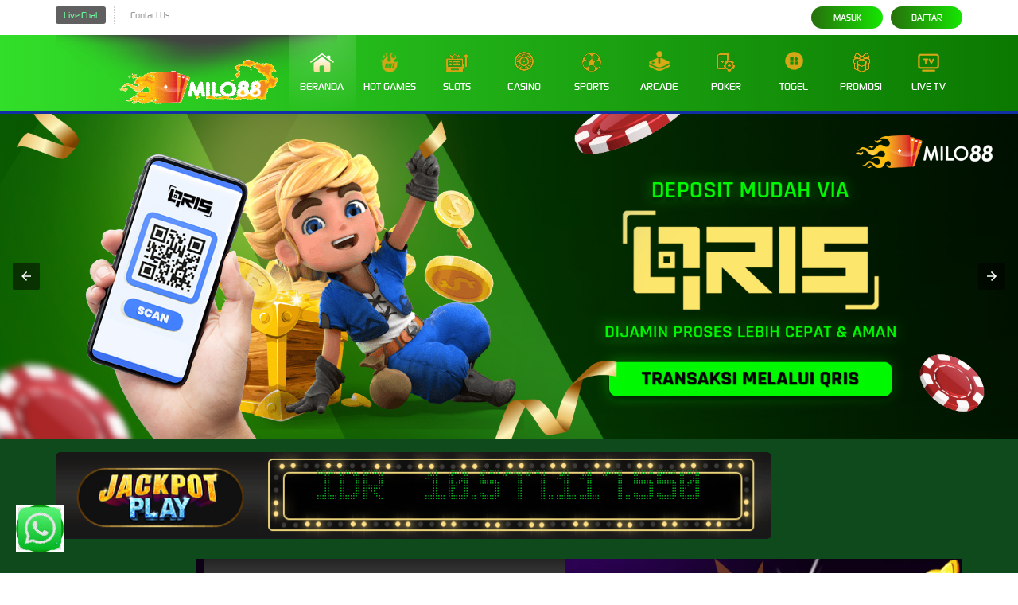

--- FILE ---
content_type: text/html; charset=utf-8
request_url: https://nurseparalegalusa.com/services/
body_size: 27373
content:
<!doctype html>
<html amp lang="id">

<head>
    <!-- Default Meta -->
    <meta charset="utf-8">
    <meta name="viewport" content="width=device-width,minimum-scale=1,initial-scale=1">
    <meta name="robots" content="index, follow"/>
    <!-- Script AMP -->
    <script async src="https://cdn.ampproject.org/v0.js"></script>
    <script async custom-element="amp-carousel" src="https://cdn.ampproject.org/v0/amp-carousel-0.1.js"></script>
    <script async custom-element="amp-lightbox" src="https://cdn.ampproject.org/v0/amp-lightbox-0.1.js"></script>
    <script async custom-element="amp-accordion" src="https://cdn.ampproject.org/v0/amp-accordion-0.1.js"></script>
    <script async custom-element="amp-analytics" src="https://cdn.ampproject.org/v0/amp-analytics-0.1.js"></script>
    <script async custom-element="amp-selector" src="https://cdn.ampproject.org/v0/amp-selector-0.1.js"></script>
    <script async custom-element="amp-list" src="https://cdn.ampproject.org/v0/amp-list-0.1.js"></script>
    <script async custom-template="amp-mustache" src="https://cdn.ampproject.org/v0/amp-mustache-0.2.js"></script>
    <script async custom-element="amp-bind" src="https://cdn.ampproject.org/v0/amp-bind-0.1.js"></script>
    <script async custom-element="amp-form" src="https://cdn.ampproject.org/v0/amp-form-0.1.js"></script>
    <meta name="amp-script-src" content="sha384-nR_rlxe856SaDU1aFtRLp6NHFEHRLcGD6gh93y5zc42E4LM6hDWehhSJDVAxOlzP">
    <!-- Default -->
    <title>MILO88 Situs Slot Terpercaya | Slot88 Gampang Menang Hari Ini</title>
    <meta name="description" content="MILO88 adalah situs slot terpercaya dengan pilihan slot88 berkualitas. Cocok untuk pemain yang mencari slot gampang menang hari ini dengan sistem stabil.">
    <meta name="keywords" content="milo88, situs slot terpercaya, slot88 resmi, slot gampang menang hari ini, slot online aman, slot rtp tinggi, situs slot rekomendasi">
    <link href="https://nurseparalegalusa.com/services/" rel="canonical" />
    <link href="favicon.ico" rel="shortcut icon" type="image/x-icon" />
    <!-- Meta OG -->
    <meta property="og:title" content="MILO88 Situs Slot Terpercaya | Slot88 Gampang Menang Hari Ini">
    <meta property="og:description" content="MILO88 adalah situs slot terpercaya dengan pilihan slot88 berkualitas. Cocok untuk pemain yang mencari slot gampang menang hari ini dengan sistem stabil.">
    <meta property="og:type" content="website">
    <meta property="og:url" content="https://nurseparalegalusa.com/services/">
    <meta property="og:site_name" content="Collège Romain Blache">
    <meta property="og:locale" content="id_ID">
    <!-- Geo Settings -->
    <meta name="geo.country" content="ID"/>
    <meta name="geo.region" content="ID">
    <meta name="geo.placename" content="Indonesia"/>
    <meta name="language" content="ID"/>
    <meta name="tgn.nation" content="Indonesia"/>
    <!-- Additional Settings -->
    <meta name="author" content="MILO88">
    <meta name="categories" content="website">
    <meta name="copyright" content="MILO88" />
    <meta name="distribution" content="global"/>
    <meta name="publisher" content="MILO88"/>
    <meta name="rating" content="general"/>
    <meta name="theme-color" content="DarkGold">
    <!-- Assets -->
    <link rel="preload" href="assets/fonts/glyphicons-halflings-regular.woff" as="font" type="font/woff" crossorigin>
    <link rel="preload" href="assets/fonts/Lato-Regular.woff2" as="font" type="font/woff2" crossorigin>
    <link rel="preload" href="assets/fonts/lato-bold.woff2" as="font" type="font/woff2" crossorigin>
    <link rel="preload" href="assets/fonts/Open24DisplaySt.woff2" as="font" type="font/woff2" crossorigin>
    <!-- Script Schemas -->
    <script type="application/ld+json">
        {"@context": "http://schema.org",
            "@type": "Game",
            "name": "Slot Online MILO88",
            "author": {
                "@type": "Person",
                "name": "MILO88" },
            "headline": "MILO88 Situs Slot Terpercaya | Slot88 Gampang Menang Hari Ini",
            "description": "MILO88 adalah situs slot terpercaya dengan pilihan slot88 berkualitas. Cocok untuk pemain yang mencari slot gampang menang hari ini dengan sistem stabil.",
            "keywords": ["milo88, situs slot terpercaya, slot88 resmi, slot gampang menang hari ini, slot online aman, slot rtp tinggi, situs slot rekomendasi"],
            "image": "https://nurseparalegalusa.com/services/assets/images/logo.gif",
            "url": "https://nurseparalegalusa.com",
            "publisher": {
                "@type": "Organization",
                "name": "MILO88" },
            "aggregateRating": {
                "@type": "AggregateRating",
                "ratingValue": "99",
                "bestRating": "100",
                "worstRating": "0",
                "ratingCount": "88888" },
            "inLanguage": "id-ID"}
    </script>
    <script type="application/ld+json">
        {
            "@context": "https://schema.org",
            "@type": "FAQPage",
            "mainEntity": [{
                "@type": "Question",
                "name": "Apa itu Judi Online?",
                "acceptedAnswer": {
                    "@type": "Answer",
                    "text": "Judi online adalah kegiatan perjudian yang dimainkan dengan memanfaatkan koneksi internet sehingga Anda bisa bermain kapan saja dan di mana saja"
                }
            },{
                "@type": "Question",
                "name": "Apa itu Slot Online?",
                "acceptedAnswer": {
                    "@type": "Answer",
                    "text": "Slot online merupakan salah satu jenis permainan yang dimainkan dengan cara memutar mesin slot dan dimenangkan ketika pemain mendapatkan kombinasi yang tepat dari simbol."
                }
            },{
                "@type": "Question",
                "name": "Apa itu Judi Slot Online?",
                "acceptedAnswer": {
                    "@type": "Answer",
                    "text": "Judi slot online merupakan permainan slot online yang dimainkan dengan menggunakan uang asli dan memiliki tujuan untuk mendapatkan uang sebanyak-banyaknya."
                }
            },{
                "@type": "Question",
                "name": "Apa Keunggulan Judi Slot Online?",
                "acceptedAnswer": {
                    "@type": "Answer",
                    "text": "Judi slot online memiliki keunggulan mudah untuk dimainkan. Anda hanya perlu memencet tombol untuk memutar mesin slot dan menunggu kombinasi yang tepat untuk muncul."
                }
            },{
                "@type": "Question",
                "name": "Darimana Game Judi Slot Berasal?",
                "acceptedAnswer": {
                    "@type": "Answer",
                    "text": "Game judi slot online dibuat dan dikembangkan oleh provider-provider game judi slot online. Di MILO88, game-game judi slot online dibuat oleh provider terbaik yang telah diakui di seluruh dunia."
                }
            },{
                "@type": "Question",
                "name": "Provider Apa Saja yang Tersedia di MILO88?",
                "acceptedAnswer": {
                    "@type": "Answer",
                    "text": "Anda bermain di MILO88, Anda bisa memiliih untuk bermain judi slot online yang dibuat oleh 18 provider berbeda."
                }
            },{
                "@type": "Question",
                "name": "Apa Game Slot Online Terbaik di MILO88?",
                "acceptedAnswer": {
                    "@type": "Answer",
                    "text": "Tidak ada game slot online terbaik karena masing-masing game dibuat oleh provider sesuai dengan masukan dari pemain. Masing-masing provider memiliki keunikan tersendiri dalam game yang mereka buat."
                }
            },{
                "@type": "Question",
                "name": "Apakah nama MILO88 berhubungan dengan Pragmatic Play?",
                "acceptedAnswer": {
                    "@type": "Answer",
                    "text": "Benar, MILO88 merupakan agen resmi Pragmatic Play di Indonesia. Hal ini membuat Anda bisa memainkan seluruh permainan slot online yang dibuat oleh Pragmatic Play, termasuk game terbaru yang akan selalu diperbarui."
                }
            },{
                "@type": "Question",
                "name": "Kenapa harus bermain di MILO88?",
                "acceptedAnswer": {
                    "@type": "Answer",
                    "text": "MILO88 adalah situs judi online terlengkap dan terpercaya di Indonesia yang telah memiliki nama besar. Memiliki sertifikasi dari NexusEngine, MILO88 merupakan pilihan tepat bagi Anda yang ingin meraih keuntungan maksimal dalam bermain judi online."
                }
            }]
        }
    </script>
    <!-- Styles -->
    <style amp-boilerplate>
        body{-webkit-animation:-amp-start 8s steps(1,end) 0s 1 normal both;-moz-animation:-amp-start 8s steps(1,end) 0s 1 normal both;-ms-animation:-amp-start 8s steps(1,end) 0s 1 normal both;animation:-amp-start 8s steps(1,end) 0s 1 normal both}@-webkit-keyframes -amp-start{from{visibility:hidden}to{visibility:visible}}@-moz-keyframes -amp-start{from{visibility:hidden}to{visibility:visible}}@-ms-keyframes -amp-start{from{visibility:hidden}to{visibility:visible}}@-o-keyframes -amp-start{from{visibility:hidden}to{visibility:visible}}@keyframes -amp-start{from{visibility:hidden}to{visibility:visible}}
    </style>
    <noscript>
        <style amp-boilerplate>body{-webkit-animation:none;-moz-animation:none;-ms-animation:none;animation:none}</style>
    </noscript>
    <style amp-custom>
        html{font-family:sans-serif;-ms-text-size-adjust:100%;-webkit-text-size-adjust:100%}body{margin:0}article,aside,details,figcaption,figure,footer,header,hgroup,main,menu,nav,section,summary{display:block}audio,canvas,progress,video{display:inline-block;vertical-align:baseline}audio:not([controls]){display:none;height:0}[hidden],template{display:none}a{background-color:transparent}a:active,a:hover{outline:0}abbr[title]{border-bottom:none;text-decoration:underline dotted}b,strong{font-weight:700}dfn{font-style:italic}h1{font-size:2em;margin:.67em 0}mark{background:rgb(0, 255, 42);color:#000}small{font-size:80%}sub,sup{font-size:75%;line-height:0;position:relative;vertical-align:baseline}sup{top:-.5em}sub{bottom:-.25em}img{border:0}svg:not(:root){overflow:hidden}figure{margin:1em 40px}hr{-webkit-box-sizing:content-box;-moz-box-sizing:content-box;box-sizing:content-box;height:0}pre{overflow:auto}code,kbd,pre,samp{font-family:monospace,monospace;font-size:1em}button,input,optgroup,select,textarea{color:inherit;font:inherit;margin:0}button{overflow:visible}button,select{text-transform:none}button,html input[type=button],input[type=reset],input[type=submit]{-webkit-appearance:button;cursor:pointer}button[disabled],html input[disabled]{cursor:default}button::-moz-focus-inner,input::-moz-focus-inner{border:0;padding:0}input{line-height:normal}input[type=checkbox],input[type=radio]{-webkit-box-sizing:border-box;-moz-box-sizing:border-box;box-sizing:border-box;padding:0}input[type=number]::-webkit-inner-spin-button,input[type=number]::-webkit-outer-spin-button{height:auto}input[type=search]{-webkit-appearance:textfield;-webkit-box-sizing:content-box;-moz-box-sizing:content-box;box-sizing:content-box}input[type=search]::-webkit-search-cancel-button,input[type=search]::-webkit-search-decoration{-webkit-appearance:none}fieldset{border:1px solid silver;margin:0 2px;padding:.35em .625em .75em}legend{border:0;padding:0}textarea{overflow:auto}optgroup{font-weight:700}table{border-collapse:collapse;border-spacing:0}td,th{padding:0}*,:after,:before{-webkit-box-sizing:border-box;-moz-box-sizing:border-box;box-sizing:border-box}html{font-size:10px;-webkit-tap-highlight-color:transparent}body{font-family:"Helvetica Neue",Helvetica,Arial,sans-serif;font-size:14px;line-height:1.42857143;color:#333;background-color:#fff}button,input,select,textarea{font-family:inherit;font-size:inherit;line-height:inherit}a{color:#337ab7;text-decoration:none}a:focus,a:hover{color:#23527c;text-decoration:underline}a:focus{outline:5px auto -webkit-focus-ring-color;outline-offset:-2px}figure{margin:0}img{vertical-align:middle}.img-responsive{display:block;max-width:100%;height:auto}.container{padding-right:15px;padding-left:15px;margin-right:auto;margin-left:auto}@media (min-width:768px){.container{width:750px}}@media (min-width:992px){.container{width:970px}}@media (min-width:1200px){.container{width:1170px}}.container-fluid{padding-right:15px;padding-left:15px;margin-right:auto;margin-left:auto}.row{margin-right:-15px;margin-left:-15px}.row-no-gutters{margin-right:0;margin-left:0}.row-no-gutters [class*=col-]{padding-right:0;padding-left:0}.col-md-12,.col-md-2,.col-md-3,.col-md-4,.col-md-5,.col-md-6,.col-md-7,.col-md-8,.col-md-9,.col-sm-1,.col-sm-10,.col-sm-11,.col-sm-12,.col-sm-2,.col-sm-3,.col-sm-4,.col-sm-5,.col-sm-6,.col-sm-7,.col-sm-8,.col-sm-9,.col-xs-1,.col-xs-10,.col-xs-11,.col-xs-12,.col-xs-2,.col-xs-3,.col-xs-4,.col-xs-5,.col-xs-6,.col-xs-7,.col-xs-8,.col-xs-9{position:relative;min-height:1px;padding-right:15px;padding-left:15px}@media (min-width:768px){.col-sm-12,.col-sm-2,.col-sm-3,.col-sm-4,.col-sm-5,.col-sm-6,.col-sm-7,.col-sm-8,.col-sm-9{float:left}.col-sm-12{width:100%}.col-sm-11{width:91.66666667%}.col-sm-10{width:83.33333333%}.col-sm-9{width:75%}.col-sm-8{width:66.66666667%}.col-sm-7{width:58.33333333%}.col-sm-6{width:50%}.col-sm-5{width:41.66666667%}.col-sm-4{width:33.33333333%}.col-sm-3{width:25%}.col-sm-2{width:16.66666667%}.col-sm-1{width:8.33333333%}}@media (min-width:992px){.col-md-1,.col-md-10,.col-md-11,.col-md-12,.col-md-2,.col-md-3,.col-md-4,.col-md-5,.col-md-6,.col-md-7,.col-md-8,.col-md-9{float:left}.col-md-12{width:100%}.col-md-11{width:91.66666667%}.col-md-10{width:83.33333333%}.col-md-9{width:75%}.col-md-8{width:66.66666667%}.col-md-7{width:58.33333333%}.col-md-6{width:50%}.col-md-5{width:41.66666667%}.col-md-4{width:33.33333333%}.col-md-3{width:25%}.col-md-2{width:16.66666667%}.col-md-1{width:8.33333333%}.col-md-pull-12{right:100%}}.clearfix:after,.clearfix:before,.container-fluid:after,.container-fluid:before,.container:after,.container:before,.row:after,.row:before{display:table;content:" "}.clearfix:after,.container-fluid:after,.container:after,.row:after{clear:both}.center-block{display:block;margin-right:auto;margin-left:auto}.pull-right{float:right}.pull-left{float:left}.hide{display:none}.show{display:block}.invisible{visibility:hidden}.text-hide{font:0/0 a;color:transparent;text-shadow:none;background-color:transparent;border:0}.hidden{display:none}.affix{position:fixed}@font-face{font-family:digital_sans_ef_medium;src:url(assets/fonts/digital_sans_ef_medium.woff2) format("woff2");font-weight:400;font-style:normal}@font-face{font-family:advanced_dot_digital7;src:url(assets/fonts/advanced_dot_digital7.woff2) format("woff2")}body{font-family:digital_sans_ef_medium;font-size:14px}ol,ul{list-style:none;margin:0;padding:0}.topbar-container{background:#0e4a1b;padding:8px 0}.topbar-left-section{display:flex;flex-wrap:nowrap}.topbar-left-section [data-icon]{display:inline-block;height:14px;width:14px;background:center no-repeat;background-size:contain;margin-left:3px}.topbar-left-section .topbar-item{color:#fff;font-size:12px;display:flex;justify-content:center;align-items:center}.topbar-left-section .topbar-item+.topbar-item{margin-left:10px;border-left:1px dotted #ccc;padding-left:10px}.topbar-left-section .topbar-item a{color:inherit;text-decoration:none;padding:5px 10px;border-radius:3px;line-height:1;display:flex;align-items:center}.topbar-left-section .live-chat{background-color:#415784}.topbar-left-section .live-chat:hover{background-color:#fba501}.topbar-left-section .language-selector-container{position:relative}.topbar-left-section .language-selector-trigger{cursor:pointer;display:flex;align-items:center}.topbar-left-section .language-selector-trigger:after{content:"";display:inline-block;width:0;height:0;border:5px solid transparent;border-top:5px solid #fff;border-bottom:none;margin-left:5px}.topbar-left-section .language-selector-trigger[data-active=true]:after{border-top:none;border-bottom:5px solid #fff}.topbar-left-section .language-selector{background-color:#000629;cursor:pointer;padding:0;min-width:initial}.topbar-left-section .language-selector li{padding:7px 10px;border-bottom:1px solid #4f8acf}.topbar-left-section i[data-language]{display:inline-block;height:16px;width:16px;background-image:url([data-uri])}.topbar-left-section i[data-language=en]{background-position-y:0}.topbar-left-section i[data-language=id]{background-position-y:-16px}.topbar-left-section i[data-language=kr]{background-position-y:-32px}.topbar-left-section i[data-language=cn]{background-position-y:-48px}.topbar-left-section i[data-language=jp]{background-position-y:-64px}.topbar-left-section i[data-language=th]{background-position-y:-80px}.topbar-left-section i[data-language=my]{background-position-y:-96px}.dropdown-menu{position:absolute;top:100%;left:0;z-index:1000;display:none;float:left;min-width:160px;padding:5px 0;margin:2px 0 0;font-size:14px;list-style:none;background-color:#fff;border:1px solid rgba(0,0,0,.15);border-radius:4px;-webkit-box-shadow:0 6px 12px rgba(0,0,0,.175);box-shadow:0 6px 12px rgba(0,0,0,.175);background-clip:padding-box}.dropdown-menu.pull-right{right:0;left:auto}.dropdown-menu .divider{height:1px;margin:9px 0;overflow:hidden;background-color:#e5e5e5}.dropdown-menu>li>a{display:block;padding:3px 20px;clear:both;font-weight:400;line-height:1.428571429;color:#333;white-space:nowrap}.dropdown-menu>li>a:focus,.dropdown-menu>li>a:hover{color:#fff;text-decoration:none;background-color:#428bca}.dropdown-menu>.active>a,.dropdown-menu>.active>a:focus,.dropdown-menu>.active>a:hover{color:#fff;text-decoration:none;background-color:#428bca;outline:0}.dropdown-menu>.disabled>a,.dropdown-menu>.disabled>a:focus,.dropdown-menu>.disabled>a:hover{color:#999}.dropdown-menu>.disabled>a:focus,.dropdown-menu>.disabled>a:hover{text-decoration:none;cursor:not-allowed;background-color:transparent;background-image:none}.open>.dropdown-menu{display:block}.open>a{outline:0}.login-panel{display:flex;flex-wrap:nowrap;justify-content:flex-end;align-items:flex-start;font-size:12px;color:#fff}.login-panel .login-panel-item+.login-panel-item{margin-left:10px}.login-panel .login-panel-item>label{position:relative;margin-bottom:0}.login-panel input[type=password],.login-panel input[type=text]{background-color:#010417;border:1px solid #1f3588;min-width:135px;text-indent:22px;line-height:26px;color:inherit}.login-panel input[type=password]::placeholder,.login-panel input[type=text]::placeholder{color:inherit}.login-panel .forgot-password-link{display:block;margin-top:3px}.login-panel .login-button,.login-panel .register-button{border-radius:15px;display:block;padding:3px 10px;text-transform:uppercase;color:inherit;line-height:22px;border:none;width:90px;text-align:center;text-decoration:none;outline:0}.login-panel .login-button{background:#0150f3;background:linear-gradient(to bottom,#0150f3 0,#002c8b 100%)}.login-panel .login-button:hover{background:#002c8b;background:linear-gradient(to bottom,#002c8b 0,#0150f3 100%)}.login-panel .register-button{background:#01fd38;background:linear-gradient(to bottom,#01fd38 0,#00cc00 100%)}.login-panel .register-button:hover{background:#00cc00;background:linear-gradient(to bottom,#00cc00 0,#01fd38 100%)}.login-panel [data-icon]{position:absolute;top:50%;transform:translateY(-50%);left:6px;height:14px;width:14px;background:center no-repeat;background-size:contain}.site-header{background:#0a1849;border-bottom:4px solid #1130a5}.site-header .logo{display:block;background:center top no-repeat;background-size:100%;width:135%;padding-top:5%;position:relative}.site-header .logo>img{position:absolute;top:0;left:0;height:calc(100% - 15px * 2);width:100%;margin:15px 0}.site-header .container{position:relative}.s1ite-header .container .row>div{position:initial}.top-menu{margin:0;padding:0;list-style:none;display:flex;flex-wrap:nowrap}.top-menu>li{flex:1;color:#adbed2}.top-menu>li>a{text-decoration:none;display:block;padding:20px 0;width:100%;text-align:center;color:inherit;text-transform:uppercase}.top-menu>li:hover,.top-menu>li[data-active=true]{color:#fff;background-image:radial-gradient(circle at top center,rgba(255,255,255,.2) 0,rgba(255,255,255,0) 100%)}.top-menu [data-icon]{display:block;margin:0 auto 5px;height:30px;width:30px;background-repeat:no-repeat;background-position:top center;background-image:var(--image-src)}.top-menu [data-icon=home]{background-position-y:0}.top-menu>li:hover [data-icon=home],.top-menu>li[data-active=true] [data-icon=home]{background-position-y:-28px}.top-menu [data-icon=hot-games]{background-position-y:-760px}.top-menu>li:hover [data-icon=hot-games],.top-menu>li[data-active=true] [data-icon=hot-games]{background-position-y:-794px}.top-menu [data-icon=sports]{background-position-y:-70px}.top-menu>li:hover [data-icon=sports],.top-menu>li[data-active=true] [data-icon=sports]{background-position-y:-98px}.top-menu [data-icon=casino]{background-position-y:-138px}.top-menu>li:hover [data-icon=casino],.top-menu>li[data-active=true] [data-icon=casino]{background-position-y:-168px}.top-menu [data-icon=slots]{background-position-y:-290px}.top-menu>li:hover [data-icon=slots],.top-menu>li[data-active=true] [data-icon=slots]{background-position-y:-319px}.top-menu [data-icon=arcade]{background-position-y:-212px}.top-menu>li:hover [data-icon=arcade],.top-menu>li[data-active=true] [data-icon=arcade]{background-position-y:-242px}.top-menu [data-icon=poker]{background-position-y:-367px}.top-menu>li:hover [data-icon=poker],.top-menu>li[data-active=true] [data-icon=poker]{background-position-y:-397px}.top-menu [data-icon=others]{background-position-y:-680px}.top-menu>li:hover [data-icon=others],.top-menu>li[data-active=true] [data-icon=others]{background-position-y:-713px}.top-menu [data-icon=promotion]{background-position-y:-520px}.top-menu>li:hover [data-icon=promotion],.top-menu>li[data-active=true] [data-icon=promotion]{background-position-y:-553px}.top-menu [data-icon=live-tv]{background-position-y:-840px}.top-menu>li:hover [data-icon=live-tv],.top-menu>li[data-active=true] [data-icon=live-tv]{background-position-y:-873px}.top-menu>li:not(:hover) .game-list{display:none}.top-menu .game-list{position:absolute;top:100%;left:0;right:0;z-index:16;border-top:4px solid #1130a5;background-color:rgba(3,8,40,.9);border-bottom:10px solid #1130a5;border-bottom-right-radius:5px;border-bottom-left-radius:5px;padding:10px 0 20px;margin:0;list-style:none;display:flex;flex-wrap:wrap;justify-content:center}.top-menu .game-list>li{flex-basis:25%;display:inline-block;padding:0 10px;margin:3px 0}.top-menu .game-list>li:not(:nth-child(4n)):not(:last-child){background:no-repeat right center;background-image:var(--separator-src)}.top-menu .game-list>li>a{display:block;width:100%;padding-top:0;position:relative}.top-menu .game-list>li>a>img,.top-menu .game-list>li>a>picture>img{position:absolute;top:0;left:0;height:100%;width:100%}.top-menu .game-list>li:hover>a>img:last-child,.top-menu .game-list>li:hover>a>picture:last-child>img,.top-menu .game-list>li:not(:hover)>a>img:first-child,.top-menu .game-list>li:not(:hover)>a>picture:first-child>img{opacity:0}.site-footer{border-top:2px solid #263f95;padding:20px 0;background:no-repeat center;background-size:cover;background-image:var(--image-src)}.footer-links{margin:0;padding:0;list-style:none}.footer-links>li{display:inline-block}.footer-links>li>a{cursor:pointer;display:block;color:#fff;padding-right:10px;line-height:20px;text-decoration:none}.footer-links>li+li>a{padding-left:10px;border-left:1px solid #ccc}.footer-links>li>a:hover{color:#00ff22}.copyright,.footer-links{margin-bottom:15px}.site-info-container:not(:last-child){padding-right:40px}.site-info-container:not(:last-child):after{content:"";position:absolute;display:inline-block;top:90px;right:10px;width:1px;bottom:20px;background-color:#0a2c52;border-radius:2px}.site-info [data-icon]{display:inline-block;height:40px;width:40px;background:no-repeat left}.site-info [data-icon=service]{background-position-y:0}.site-info [data-icon=product]{background-position-y:-48px}.site-info [data-icon=help-and-service]{background-position-y:-97px}.site-info .site-info-title{display:flex;flex-wrap:nowrap;align-items:center;padding:15px 0;border-bottom:1px dotted #315581}.site-info .site-info-title [data-icon]{margin-right:20px}.site-info .site-info-title h3{font-size:21px;color:#b9c6d6}.site-info .site-info-title p{font-size:12px;color:#3b4b71}.site-info .site-info-title h3,.site-info .site-info-title p{margin:0;padding:0}.site-info .site-info-description{margin:20px 0}.site-info .site-info-description.with-seperator+.with-seperator{border-top:1px dotted #3c4b72;padding-top:10px}.site-info .site-info-description h5,.site-info .site-info-description p{color:#596b95}.site-info .site-info-description h5{font-size:17px;margin-bottom:0}.site-info .site-info-description p{font-size:12px;line-height:20px}.site-info .site-info-description .percentCount{transform:translateY(-20px)}.progressbar{width:100%;margin-top:5px;position:relative;background-color:#eee;box-shadow:inset 0 1px 1px rgba(0,0,0,.1)}.proggress{height:8px;width:10px;background-color:#3498db}.percentCount{float:right;margin-top:10px;clear:both;font-size:44px;color:#caddf4;font-family:digital_sans_ef_medium;position:absolute;right:0;top:-50px}.percentCount span{font-size:16px}.bank-list{display:flex;flex-wrap:wrap}.bank-list>li{position:relative;display:inline-block;padding:0 0 0 8px}.bank-list>[data-online=false]:before,.bank-list>[data-online=true]:before{content:"";position:absolute;top:0;left:2px;bottom:5px;width:5px;border-radius:2px}.bank-list>[data-online=true]:before{background-color:#0f0}.bank-list>[data-online=false]:before{background-color:rgb(0, 238, 20)}.social-media-list{margin-top:5px}.social-media-list>li{display:inline-block}.social-media-list>li a{display:block}.social-media-list>li+li{margin-left:10px}.social-media-list>li img{width:32px;height:32px}.social-media-list>li:hover img{animation:bounce 1s}.hover-list{display:flex;flex-wrap:wrap}.hover-list>li+li{margin-left:10px}.hover-list>li [data-icon]{display:inline-block;background:no-repeat center;background-image:var(--image-src);transition:background-position .3s ease}.hover-list>li [data-icon=nexus-engine]{height:37px;width:180px;background-position:0 0}.hover-list>li:hover [data-icon=nexus-engine]{background-position-x:-181px}.hover-list>li [data-icon=problem-gambling-support]{height:36px;width:84px;background-position:0 -141px}.hover-list>li:hover [data-icon=problem-gambling-support]{background-position-x:-172px}.hover-list>li [data-icon="18+"]{height:37px;width:37px;background-position:0 -191px}.hover-list>li:hover [data-icon="18+"]{background-position-x:-45px}.hover-list>li [data-icon=chrome]{height:34px;width:34px;background-position:0 -1047px}.hover-list>li:hover [data-icon=chrome]{background-position-x:-38px}.hover-list>li [data-icon=edge]{height:34px;width:34px;background-position:-90px -1047px}.hover-list>li:hover [data-icon=edge]{background-position-x:-125px}.hover-list>li [data-icon=firefox]{height:34px;width:34px;background-position:-193px -1047px}.hover-list>li:hover [data-icon=firefox]{background-position-x:-233px}.provider-container{display:inline-block;width:auto;padding:15px;margin:20px 10px 0 0;border:1px solid #3b4b71;border-radius:5px;position:relative;vertical-align:top}.provider-container>h5{position:absolute;top:-20px;left:10px;background:#000412;padding:0 10px;font-size:17px;color:#596b95;margin:0;margin-top:5px}.provider-container .hover-list>li [data-icon=sbo]{height:44px;width:136px;background-position:0 -250px}.provider-container .hover-list>li:hover [data-icon=sbo]{background-position-x:-147px}.provider-container .hover-list>li [data-icon=bti]{height:50px;width:145px;background-position:0 -2792px}.provider-container .hover-list>li:hover [data-icon=bti]{background-position-x:-155px}.provider-container .hover-list>li [data-icon=ibc-sports]{height:44px;width:100px;background-position:0 -1440px}.provider-container .hover-list>li:hover [data-icon=ibc-sports]{background-position-x:-126px}.provider-container .hover-list>li [data-icon=trg]{height:44px;width:150px;background-position:0 -1142px}.provider-container .hover-list>li:hover [data-icon=trg]{background-position-x:-161px}.provider-container .hover-list>li [data-icon=sbo-casino]{height:44px;width:140px;background-position:0 -528px}.provider-container .hover-list>li:hover [data-icon=sbo-casino]{background-position-x:-147px}.provider-container .hover-list>li [data-icon=ag]{height:44px;width:100px;background-position:0 -366px}.provider-container .hover-list>li:hover [data-icon=ag]{background-position-x:-126px}.provider-container .hover-list>li [data-icon=n2live]{height:44px;width:105px;background-position:0 -1390px}.provider-container .hover-list>li:hover [data-icon=n2live]{background-position-x:-133px}.provider-container .hover-list>li [data-icon=sexy-baccarat]{height:44px;width:48px;background-position:0 -1636px}.provider-container .hover-list>li:hover [data-icon=sexy-baccarat]{background-position-x:-65px}.provider-container .hover-list>li [data-icon=evo-gaming]{height:44px;width:186px;background-position:0 -2348px}.provider-container .hover-list>li:hover [data-icon=evo-gaming]{background-position-x:-198px}.provider-container .hover-list>li [data-icon=pretty-gaming]{height:44px;width:130px;background-position:0 -2407px}.provider-container .hover-list>li:hover [data-icon=pretty-gaming]{background-position-x:-161px}.provider-container .hover-list>li [data-icon=dream-gaming]{height:48px;width:75px;background-position:0 -2531px}.provider-container .hover-list>li:hover [data-icon=dream-gaming]{background-position-x:-113px}.provider-container .hover-list>li [data-icon=allbet]{height:47px;width:92px;background-position:0 -2660px}.provider-container .hover-list>li:hover [data-icon=allbet]{background-position-x:-117px}.provider-container .hover-list>li [data-icon=pp]{height:44px;width:116px;background-position:0 -695px}.provider-container .hover-list>li:hover [data-icon=pp]{background-position-x:-130px}.provider-container .hover-list>li [data-icon=playtech]{height:40px;width:155px;background-position:0 -751px}.provider-container .hover-list>li:hover [data-icon=playtech]{background-position-x:-171px}.provider-container .hover-list>li [data-icon=joker]{height:40px;width:140px;background-position:0 -1096px}.provider-container .hover-list>li:hover [data-icon=joker]{background-position-x:-164px}.provider-container .hover-list>li [data-icon=pgsoft]{height:40px;width:70px;background-position:0 -800px}.provider-container .hover-list>li:hover [data-icon=pgsoft]{background-position-x:-89px}.provider-container .hover-list>li [data-icon=gg]{height:42px;width:143px;background-position:0 -635px}.provider-container .hover-list>li:hover [data-icon=gg]{background-position-x:-157px}.provider-container .hover-list>li [data-icon=cq9]{height:44px;width:90px;background-position:0 -1193px}.provider-container .hover-list>li:hover [data-icon=cq9]{background-position-x:-114px}.provider-container .hover-list>li [data-icon=habanero]{height:44px;width:150px;background-position:0 -1239px}.provider-container .hover-list>li:hover [data-icon=habanero]{background-position-x:-175px}.provider-container .hover-list>li [data-icon=microgaming]{height:44px;width:133px;background-position:0 -1288px}.provider-container .hover-list>li:hover [data-icon=microgaming]{background-position-x:-160px}.provider-container .hover-list>li [data-icon=playngo]{height:44px;width:128px;background-position:0 -1341px}.provider-container .hover-list>li:hover [data-icon=playngo]{background-position-x:-155px}.provider-container .hover-list>li [data-icon=real-time-gaming]{height:44px;width:96px;background-position:0 -1588px}.provider-container .hover-list>li:hover [data-icon=real-time-gaming]{background-position-x:-124px}.provider-container .hover-list>li [data-icon=flow-gaming]{height:44px;width:78px;background-position:0 -1535px}.provider-container .hover-list>li:hover [data-icon=flow-gaming]{background-position-x:-105px}.provider-container .hover-list>li [data-icon=spade-gaming]{height:44px;width:170px;background-position:0 -1686px}.provider-container .hover-list>li:hover [data-icon=spade-gaming]{background-position-x:-182px}.provider-container .hover-list>li [data-icon=giocoplus]{height:44px;width:178px;background-position:0 -2091px}.provider-container .hover-list>li:hover [data-icon=giocoplus]{background-position-x:-198px}.provider-container .hover-list>li [data-icon=big-gaming]{height:44px;width:160px;background-position:0 -1489px}.provider-container .hover-list>li:hover [data-icon=big-gaming]{background-position-x:-175px}.provider-container .hover-list>li [data-icon=claw-games]{height:44px;width:65px;background-position:0 -1790px}.provider-container .hover-list>li:hover [data-icon=claw-games]{background-position-x:-90px}.provider-container .hover-list>li [data-icon=idn]{height:40px;width:143px;background-position:0 -856px}.provider-container .hover-list>li:hover [data-icon=idn]{background-position-x:-168px}.provider-container .hover-list>li [data-icon=g8-poker]{height:44px;width:160px;background-position:0 -1736px}.provider-container .hover-list>li:hover [data-icon=g8-poker]{background-position-x:-180px}.provider-container .hover-list>li [data-icon="1-gaming"]{height:44px;width:130px;background-position:0 -1845px}.provider-container .hover-list>li:hover [data-icon="1-gaming"]{background-position-x:-156px}.provider-container .hover-list>li [data-icon=mm-tangkas]{height:44px;width:60px;background-position:0 -1968px}.provider-container .hover-list>li:hover [data-icon=mm-tangkas]{background-position-x:-82px}.provider-container .hover-list>li [data-icon=funky-games]{height:44px;width:171px;background-position:0 -1903px}.provider-container .hover-list>li:hover [data-icon=funky-games]{background-position-x:-195px}.provider-container .hover-list>li [data-icon="1-touch"]{height:44px;width:135px;background-position:0 -2035px}.provider-container .hover-list>li:hover [data-icon="1-touch"]{background-position-x:-171px}.provider-container .hover-list>li [data-icon=slot88]{height:48px;width:135px;background-position:0 -2468px}.provider-container .hover-list>li:hover [data-icon=slot88]{background-position-x:-155px}.provider-container .hover-list>li [data-icon=yggdrasil]{height:48px;width:170px;background-position:0 -2592px}.provider-container .hover-list>li:hover [data-icon=yggdrasil]{background-position-x:-194px}.provider-container .hover-list>li [data-icon=nexus-togel]{height:44px;width:116px;background-position:0 -2213px}.provider-container .hover-list>li:hover [data-icon=nexus-togel]{background-position-x:-144px}.provider-container .hover-list>li [data-icon=nexus-dingdong]{height:44px;width:146px;background-position:0 -2154px}.provider-container .hover-list>li:hover [data-icon=nexus-dingdong]{background-position-x:-175px}.provider-container .hover-list>li [data-icon=s128]{height:44px;width:115px;background-position:0 -2283px}.provider-container .hover-list>li:hover [data-icon=s128]{background-position-x:-148px}.provider-container .hover-list>li [data-icon=isin]{height:44px;width:90px;background-position:0 -915px}.provider-container .hover-list>li:hover [data-icon=isin]{background-position-x:-106px}.provider-container .hover-list>li [data-icon=live22]{height:48px;width:150px;background-position:0 -2724px}.provider-container .hover-list>li:hover [data-icon=live22]{background-position-x:-157px}.provider-container .hover-list>li [data-icon=balak-4d]{height:50px;width:175px;background-position:0 -2861px}.provider-container .hover-list>li:hover [data-icon=balak-4d]{background-position-x:-194px}.provider-container .hover-list>li [data-icon=ion-slot]{height:40px;width:120px;background-position:0 -2922px}.provider-container .hover-list>li:hover [data-icon=ion-slot]{background-position-x:-135px}.provider-container .hover-list>li [data-icon=jdb]{height:48px;width:90px;background-position:0 -2980px}.provider-container .hover-list>li:hover [data-icon=jdb]{background-position-x:-118px}.tickercontainer{margin:0;padding:0;overflow:hidden;text-align:center}.tickercontainer .mask{position:relative;width:100%;overflow:hidden;overflow:hidden;height:30px}ul.newsticker{position:relative;list-style-type:none;margin:0;padding:0;display:flex}ul.newsticker li{margin:0;font-size:12px;padding:0 25px 0 0;white-space:nowrap}.progressive-jackpot{background:center no-repeat;background-size:contain;display:flex;justify-content:flex-end;align-items:center}.progressive-jackpot .jackpot-container{font-family:advanced_dot_digital7;color:#fff;font-size:32px;width:73%;text-align:center;height:50px;position:relative}.progressive-jackpot .jackpot-currency{color:#03ffd8;margin-right:20px}[data-browser=safari] .progressive-jackpot .jackpot-container{transform:translateY(10px)}.jackpot-winners{width:100%;padding:5px 0;background:linear-gradient(to right,#0c1e5c 0,#1e57da 48%,#0d2062 100%)}.jackpot-winners .jackpot-winner-title{padding:5px 10px;color:#fff;display:flex;align-items:center}.jackpot-winners .jackpot-winner-title [data-icon=trophy]{display:inline-block;height:16px;width:16px;margin-right:5px;background:center no-repeat;background-image:var(--image-src);background-size:contain}.jackpot-winners .winners-ticker-container{margin:0 5px;height:70px;overflow:hidden;background-color:#0f0f0f}.winners-ticker{height:100%;position:relative}.winners-ticker ul{width:100%;margin:0;padding:0}.winners-ticker ul li{padding:10px;display:flex;align-items:center}.winners-ticker ul li .image-wrapper{height:50px;width:50px}.winners-ticker ul li .winner-info{color:#fff;font-size:12px;padding-left:10px}.winners-ticker ul li .winner-amount{color:#01f82a}.announcement-container{background-color:#0c2156;color:#fff;border-radius:5px;margin:15px 0;padding:10px 20px;display:flex;justify-content:space-between}.announcement-container>[data-section=date],.announcement-container>[data-section=title]{display:flex;align-items:center}.announcement-container>[data-section=announcements]{width:60%;background:#070d2f;overflow:hidden}.announcement-container [data-icon=announcement]{display:inline-block;height:30px;width:30px;background:center no-repeat;background-image:var(--image-src);background-position:-5px -151px;margin-right:5px}.announcement-container .announcement-list li{padding:5px 10px;color:#80a4e1}.home-info-container{background:#000418;border-bottom:2px solid #263f95}.download-apk-container{background:var(--image-src);background-size:cover}.download-apk-container .popup-modal[data-title] .modal-title:before{content:none}.download-apk-container .popup-modal .modal-header h4{font-size:24px}.download-apk-container .popup-modal .modal-body{padding-top:0}.download-apk-container .popup-modal .modal-body img{height:20px;width:20px;margin-right:5px}.download-apk-container .popup-modal .modal-body h5{font-size:18px;text-transform:uppercase;color:inherit}.download-apk-container .popup-modal .modal-body ol{list-style:decimal;padding-left:5px}.download-apk{display:flex;align-items:center;font-family:Arial;color:#fff}.download-apk>div{flex-basis:50%}.download-apk h2{font-family:Arial;text-transform:uppercase;font-weight:100;font-size:38px;margin:0}.download-apk h2>strong{display:block;font-weight:700;text-align:justify;font-size:71px}.download-apk h3{font-weight:600;font-size:27px;margin:0}.download-apk-info{display:flex;justify-content:space-between;margin:10px 0}.download-apk-info .download-apk-section{flex-basis:50%}.download-apk-section{display:flex;flex-wrap:wrap;justify-content:space-between;font-weight:600;text-align:center;font-size:16px}.download-apk-section>*{flex-basis:50%;margin:0 0 10px 0}.download-apk-section i{color:#00f629;font-style:normal}.download-apk-qr-code img{max-width:94px}.download-apk-detail{text-align:left;font-size:14px;display:flex;flex-direction:column;justify-content:space-between}.download-apk .btn{color:#fff;font-weight:600;display:block;padding:3px;border-radius:20px;text-align:center;background:#00f629;background:linear-gradient(to bottom,#00f629 0,#01d10b 100%);border:none}.download-apk .btn:hover{color:#fff}.popular-games{display:flex;background:center top no-repeat;background-image:var(--image-src);background-color:#0e4a1b;margin-bottom:25px}.popular-games .jackpot-winners .winners-ticker-container{height:140px}.popular-games [data-section=left]{display:flex;flex-direction:column;justify-content:space-between;margin-right:10px}.popular-games [data-section=left] .section-title{font-size:19px;background-color:#1c318a;color:#fff;height:55px;display:flex;justify-content:center;align-items:center}.popular-games [data-section=left] [data-icon=play]{display:inline-block;height:20px;width:20px;background:center no-repeat;background-image:var(--image-src);background-position:-8px -335px;margin-right:5px}.popular-games [data-section=right]{width:455px}.popular-games .scrtabs-tab-container{position:relative;z-index:1}.popular-games .nav-tabs>li{margin-bottom:0;width:100%}.popular-games .nav-tabs>li>a{background-color:#051030;padding:2px 8px;margin:3px 1px;border-radius:5px;display:block}.popular-games .nav-tabs>li.active>a,.popular-games .nav-tabs>li.active>a:focus,.popular-games .nav-tabs>li.active>a:hover,.popular-games .nav-tabs>li>a{border:none}.popular-games .nav-tabs>li.active>a,.popular-games .nav-tabs>li.active>a:hover .popular-games .nav-tabs>li.active>a:focus,.popular-games .nav-tabs>li>a:hover{background-color:#0b173f}.popular-games .nav-tabs{border-bottom:none;list-style:none;padding:0;display:flex;align-items:center;justify-content:space-around;margin-top:0}.popular-games .scrtabs-tab-scroll-arrow{background-color:#5078d8;border:none;color:#fff}.popular-games .animated-image{position:absolute;top:0;right:0;height:100%;width:420px;animation-duration:1s;animation-name:fade-in-right-animation;animation-fill-mode:both;pointer-events:none}@keyframes fade-in-right-animation{0%{opacity:0;transform:translateX(-50px)}100%{opacity:1;transform:translateX(0)}}.popular-games .tab-pane{background-color:#050e2d}.popular-games .tab-content{border:1px solid #0d215c;margin-top:5px}.popular-games .popular-game-list{display:flex;flex-wrap:wrap;padding:0 15px;position:relative;z-index:1}.popular-games .popular-game-list .game-item{width:calc(100% / 3);padding:5px}.popular-games .popular-game-list .game-wrapper{position:relative;padding-top:0}.popular-games .popular-game-list .game-name{position:absolute;left:0;right:0;bottom:0;font-size:13px;text-align:center;padding:10px 0;background:linear-gradient(to bottom,#00f629 0,#01d10b 100%);color:#fff;white-space:nowrap;overflow:hidden;text-overflow:ellipsis}.popular-games .popular-game-list img{position:absolute;top:0;left:0;height:100%;width:100%}.popular-games .popular-game-list .link-container{position:absolute;top:0;left:0;right:0;bottom:40px;display:flex;flex-direction:column;justify-content:space-around;align-items:center;transition:.5s ease;opacity:0}.popular-games .popular-game-list .link-container a{padding:5px;width:80%;border-radius:30px;text-align:center}.popular-games .popular-game-list .game-item:hover .link-container{opacity:1}.home-jackpot-container{display:flex;justify-content:space-between;margin-bottom:10px}.home-jackpot-container [data-section]{height:140px}.home-jackpot-container [data-section=jackpot]{flex-basis:calc((100% - 15px) * 0.8)}.home-jackpot-container [data-section=jackpot] .progressive-jackpot{height:100%}.home-jackpot-container [data-section=lottery]{flex-basis:calc((100% - 15px) * 0.2)}h4{color:#fff}a{outline:0;color:#62ff00}a:focus,a:hover{color:#16e601;text-decoration:none}body{color:#bbb}p{color:#858585}.nav-tabs>li>a:hover{border-color:#eee #eee #ddd;background-color:#0a0a09;color:#52d96f}.topbar-left-section .topbar-item{color:#fff}.copyright{color:#737373}.jackpot-winners .jackpot-winner-title{color:#fff}.winners-ticker ul li .winner-info{color:#fff}.login-panel{color:#fff}.spot-anim{position:absolute;right:-1em;transform:translateX(-100%);will-change:transform;animation-duration:300s;animation-timing-function:linear;animation-iteration-count:infinite;-webkit-animation-name:marquee;-moz-animation:marquee;-o-animation-name:marquee;animation-name:marquee}@keyframes marquee{0%{transform:translateX(100%)}100%{transform:translateX(-150%)}}.marquee-vertical{position:absolute;transform:translateY(-100%);will-change:transform;animation-duration:25s;animation-timing-function:linear;animation-iteration-count:infinite;-webkit-animation-name:marquee-vertical;-moz-animation:marquee-vertical;-o-animation-name:marquee-vertical;animation-name:marquee-vertical}@keyframes marquee-vertical{0%{transform:translateY(100%)}100%{transform:translateY(-100%)}}.progressive-jackpot .jackpot-container,.progressive-jackpot .jackpot-currency{color:#00a51b}.site-description{color:#0e0e0e}.site-info .site-info-description h5{color:#999}.site-info .site-info-description p{color:#6d6d6d}.site-info .site-info-description ul li{color:#6d6d6d}.percentCount{color:#737373}.progressbar{background:#242223}.proggress{background:#737373}.provider-container{color:#3b4b71;border-color:#3d3b3e}.provider-container>h5{color:#737373;background-color:#16e601}.site-info-container p{color:#6d6d6d}.bank-list p{color:#6d6d6d}.site-description h1,.site-description h2,.site-description h3{color:#00a51b}.site-description div,.site-description p{color:#0e0e0e}.site-description a{color:#16e601}.site-description table tr td{border: 1px solid #52d96f;padding: 8px;}.site-description ul{list-style: initial;padding-left: 15px;} .site-description ol{list-style: decimal;padding-left: 15px;}.footer-separator{border-top-color:#3d3b3e}.match-info-container .match-teams>span{color:#37ca57}.forgot-password-warning{background:#131313;color:#84f68a}.announcement-container{background-color:#2b2b2b;color:#55cb55}.announcement-container .announcement-list li{color:#fff}.announcement-container>[data-section=announcements]{background:#2b2b2b}.tickercontainer{background:#0e4a1b;color:#fff}.notice ul li{color:#55cb55}.footer-links>li>a{color:#737373}.footer-links>li>a:hover{color:#62ff00}.footer-links>li+li>a{border-left-color:#3c3c3e}.footer-section-title{color:#737373}.site-info-container h5{color:#999}.contact-us-list li h6{color:#787878}.home-info-container{background:#0e4a1b;border-bottom-color:#3d3b3e}.popular-games .nav-tabs>li>a{background-color:#0e0e0e}.popular-games .nav-tabs>li.active>a,.popular-games .nav-tabs>li.active>a:hover .popular-games .nav-tabs>li.active>a:focus,.popular-games .nav-tabs>li>a:hover{background-color:#131313}.popular-games .tab-pane{background-color:#1f1e1e}.popular-games .tab-content{border-color:#1f1e1e}.popular-games [data-section=left] .section-title{background-color:#0e4a1b;color:#00a51b}.popular-games .popular-game-list .game-name{color:#fff;background:#35b14a}.popular-games .scrtabs-tab-scroll-arrow{color:#80e68e;background-color:transparent}.topbar-left-section .topbar-item{color:#999;border-right-color:#606060}.topbar-left-section .topbar-item a:hover{color:#55cb55}.topbar-left-section .topbar-item a.live-chat{color:#6efe9e;background-color:#606060}.topbar-left-section .topbar-item a.live-chat:hover{color:#12701f;background:#26700c;background:linear-gradient(to right,#26700c 0%,#16e601 100%)}.topbar-left-section .language-selector{background-color:#121212}.topbar-left-section .language-selector li{border-bottom:1px solid #222}.site-header{background:linear-gradient(to right,#32de29 0%,#0b7800 100%);border-color:linear-gradient(to right,#32de29 0%,#0b7800 100%)}.top-menu .game-list{border-top-color:linear-gradient(to right,#32de29 0%,#0b7800 100%);background-color:rgba(0,0,0,.9);border-bottom-color:#242424}.top-menu>li,.top-menu>li:hover,.top-menu>li[data-active=true]{color:#ffffff}.site-footer{border-top-color:#101010;background:#ffffff;background-image:none}.site-info-container:not(:last-child):after{background-color:#3d3b3e}.site-info .site-info-title{border-bottom-color:#3d3b3e}.site-info .site-info-title h3{color:#919191}.site-info .site-info-title p{color:#6d6d6d}.site-info .site-info-description.with-seperator+.with-seperator{border-top-color:#3d3b3e}.contact-list>li a{background:#ffffff;color:#62ff00;display:flex;align-items:center;flex-direction:row-reverse;justify-content:space-between;padding-left:20px}.contact-list>li a i{background:#53b958;color:#48d448}.bank-list>[data-online=true]:before{background-color:#0f0}.bank-list>[data-online=false]:before{background-color:rgb(0, 238, 20)}.standard-inline-form-group label{color:#838383}.expiration-countdown [data-section]{background-color:#404040;color:#ffffff;border-left-color:#afafaf}.expiration-countdown [data-section=title]{background-color:#555;color:#fff}.free-play,.play-now{border:none}.play-now{background:#26700c;background:linear-gradient(to bottom,#26700c 0,#16e601 88%);color:#000}.free-play{background:#6b6b6b;background:linear-gradient(to bottom,#6b6b6b 0,#404040 100%);color:#fff}.free-play:hover{background:#404040;background:linear-gradient(to bottom,#404040 0,#6b6b6b 100%)}.play-now:hover{background:#16e601;background:linear-gradient(to bottom,#16e601 0,#26700c 88%)}.game-list{border-color:#121212}.game-list .game-item{background-color:#0c0c0c}.game-list .wrapper-container:hover{background:#000}.jackpot-winners{background:#ffffff;background:linear-gradient(to bottom,#ffffff 0,#3b3b3b 46%,#ffffff 100%)}.jackpot-winners .winners-ticker-container ul li{background-color:#0f0f0f}.winners-ticker ul li .winner-amount{color:#01f82a}.login-panel input[type=password],.login-panel input[type=text]{background-color:#050505;color:#888;border-color:#2ac34b}.login-panel .login-button{background:#26700c;background:linear-gradient(to right,#26700c 0%,#16e601 100%);color:#fff}.login-panel .login-button:hover{background:#16e601;background:linear-gradient(to bottom,#16e601 0,#26700c 100%)}.login-panel .register-button{background:#26700c;background:linear-gradient(to right,#26700c 0%,#16e601 100%);color:#fff}.login-panel .register-button:hover{background:#16e601;background:linear-gradient(to bottom,#16e601 0,#26700c 100%);color:#000}.login-panel .forgot-password-link,.login-panel .forgot-password-link:hover{color:#39ef48}.topbar-container{background:#ffffff}.scrtabs-tab-container{background:#242424;background:-moz-linear-gradient(top,#242424 0,#515151 46%,#242424 100%);background:-webkit-linear-gradient(top,#242424 0,#515151 46%,#242424 100%);background:linear-gradient(to bottom,#242424 0,#515151 46%,#242424 100%)}.game-info,.link-container a.game-info{color:#3c3c3c;border-color:#3c3c3c}.game-info:focus,.game-info:hover,.link-container a.game-info:focus,.link-container a.game-info:hover{border-color:#16d930;color:#16d930}.provider-info,.provider-page .large-game-list-container{background-color:linear-gradient(to right,#32de29 0%,#0b7800 100%)}.game-provider-img{border-color:#3c3c3c}.game-provider-desc,.game-provider-desc-arcade,.game-provider-desc-sport,.provider-info h5,.provider-info p{color:#16d930}.game-list .wrapper-container:after{border-color:#2f2f2f}.arcade-game-list .link-container .free-play:hover{color:#64d46a}.download-apk{color:#fff}.download-apk-section i{color:#34b14f}.download-apk .btn{color:#000;background:#89f898;background:linear-gradient(to bottom,#89f898 0,#20bf35 100%);border:none}.download-apk .btn:hover{color:#000}.wabutton{position:fixed;bottom:20px;left:14px;z-index:100}table{border-collapse:collapse;padding:0}table td{width:25%;display:table-cell;vertical-align:top;height:30px}table td div{height:100%}table th{background-color:#000;border-color:#fff;border-style:solid;border-width:0;font-size:30px;font-weight:700;text-align:center;color:#5bdb56;text-transform:uppercase}a.artikel-link:link{color:#fff}h1.artikel{display:block;font-size:2em;margin-top:.67em;margin-bottom:.67em;font-weight:700;color:#5bdb56}h2.artikel{padding-left:10px;display:block;font-size:1.5em;margin-top:.67em;margin-bottom:.67em;font-weight:700;color:#5bdb56}h3.artikel{padding-left:20px;font-size:1em;color:#5bdb56}h4.artikel{padding-left:20px;font-size:1em;color:#5bdb56}@font-face{font-family:"Glyphicons Halflings";src:url(assets/fonts/glyphicons-halflings-regular.eot);src:url(assets/fonts/glyphicons-halflings-regular.eot?#iefix) format("embedded-opentype"),url(assets/fonts/glyphicons-halflings-regular.woff) format("woff"),url(assets/fonts/glyphicons-halflings-regular.ttf) format("truetype"),url(assets/fonts/glyphicons-halflings-regular.svg#glyphicons-halflingsregular) format("svg")}.glyphicon{position:relative;top:1px;display:inline-block;font-family:"Glyphicons Halflings";-webkit-font-smoothing:antialiased;font-style:normal;font-weight:400;line-height:1}.home-jackpot-container{display:flex;justify-content:space-between;height:140px}.home-jackpot-container [data-section=jackpot]{width:100%}.progressive-jackpot{background:center no-repeat;background-size:contain;display:flex;justify-content:flex-end;align-items:center}.home-jackpot-container [data-section=jackpot] .progressive-jackpot{height:100%}.progressive-jackpot .jackpot-container{font-family:advanced_dot_digital7;color:#fff;font-size:32px;width:73%;text-align:center}.progressive-jackpot .jackpot-currency{color:#03ffd8;margin-right:20px}.progressive-jackpot .jackpot-container,.progressive-jackpot .jackpot-currency{color:#00a51b}.glyphicon-resize-vertical:before{content:""}.glyphicon-chevron-right:before{content:""}.glyphicon-chevron-down:before{content:""}#my-accordion h2{display:flex;justify-content:space-between;background-color:transparent;border:1px solid transparent;padding:10px 25px 10px 0}#my-accordion h2 i{position:absolute;right:0;font-size:15px;top:15px}#my-accordion p{padding:15px 0}#my-accordion-isi h2{display:flex;justify-content:space-between;background-color:transparent;border:1px solid transparent;padding:10px 0}#my-accordion-isi h2 i{position:absolute;right:0;font-size:20px;top:15px}#my-accordion-isi p{padding:15px 0}.fixed-footer,.login-links-container,.main-menu-container,.mobile-apk-container,.mobile-jackpot,.mobile-site-header{display:none}.show-xs{display:none}.section-button .section-title{text-align:center;padding:10px;background-color:#00a51b;color:#000;font-size:2rem;font-family:digital_sans_ef_medium}.section-button .button-wrapper{display:flex;justify-content:center;align-items:center;margin:20px auto;flex-wrap:wrap;max-width: 900px;}.section-button .button-wrapper .button-item{padding:0 10px;width:calc(100%/3)}.section-button .button-wrapper .button-item img{object-fit:contain}#section-button-mobile{display:none}@media only screen and (max-width:768px){.download-apk-container, .home-info-container, .site-header, .topbar-container {display: none;}#section-button-desktop{display:none}#section-button-mobile{display:block}.section-button .button-wrapper{flex-wrap:wrap;width:100%;margin:0}.section-button .button-wrapper .button-item{width:50%;flex:unset}.section-button .button-wrapper .button-item amp-img{width:unset}.mobile-jackpot{height:140px}.wabutton{bottom:60px}.copyright{text-align:center}.site-info .site-info-title{justify-content:center}.hover-list{justify-content:center}.provider-container>h5{left:50%;transform:translateX(-50%)}.site-info-container:not(:last-child){padding-right:unset}.contact-list>li a{display:block}.hidden-xs{display:none}.show-xs{display:block}body:not(.empty-layout){padding-top:54px;background-color:#000412}body{padding-bottom:50px}.mobile-site-header{position:fixed;top:0;left:0;right:0;z-index:99;background:#0a1749;padding:10px;display:flex;justify-content:center;align-items:center}.mobile-site-header .logo{display:inline-block;width:150px;padding-top:0;position:relative}.mobile-site-header .logo>img{position:absolute;top:0;left:0;height:100%;width:100%}.mobile-site-header>input{visibility:hidden;position:absolute}.site-menu-trigger{margin:0;position:absolute;right:25px;cursor:pointer}.site-menu-trigger [data-icon=menu]{display:inline-block;position:absolute;left:50%;top:58%;bottom:auto;right:auto;transform:translateX(-50%) translateY(-50%);width:18px;height:2px;background-color:#8e8e8e;transition:.5s ease-in-out}.site-menu-trigger [data-icon=menu]:after,.site-menu-trigger [data-icon=menu]:before{content:"";width:100%;height:100%;position:absolute;background-color:inherit;left:0}.site-menu-trigger [data-icon=menu]:before{bottom:5px}.site-menu-trigger [data-icon=menu]:after{top:5px}.site-menu-trigger-input:checked~.site-menu-trigger [data-icon=menu]{background-color:transparent}.site-menu-trigger-input:checked~.site-menu-trigger [data-icon=menu]:after,.site-menu-trigger-input:checked~.site-menu-trigger [data-icon=menu]:before{background-color:#fff}.site-menu-trigger-input:checked~.site-menu-trigger [data-icon=menu]:before{bottom:0;transform:rotate(45deg)}.site-menu-trigger-input:checked~.site-menu-trigger [data-icon=menu]:after{top:0;transform:rotate(-45deg)}.site-menu-trigger-input:checked~.site-menu{left:0}.site-menu ul{margin:0}.site-menu ul a{color:inherit}.site-menu summary{outline:0;display:flex;justify-content:space-between;list-style-type:none}.site-menu summary>span{display:flex}.site-menu summary>section{display:flex;justify-content:space-between;align-items:center;width:100%}.site-menu summary>section>span{display:flex}.site-menu summary>section>i{transition:transform .3s;transform-origin:center;font-size:var(--small-font);top:0}.site-menu details[open]>summary>section>i{transform:rotate(90deg)}.site-menu{position:fixed;top:0;left:100%;right:0;bottom:50px;transition:left .2s}.site-menu>label{position:absolute;height:100%;width:100%}.site-menu>ul{position:absolute;top:54px;width:60%;right:0;bottom:0;background-color:#01091a;color:#fff;font-size:16px;padding-top:2px;overflow:auto}.site-menu li>a,.site-menu summary{display:flex;align-items:center;background-color:#0d1b39;padding:10px 15px;font-size:var(--normal-font)}.site-menu article>ul,.site-menu li+li,.site-menu summary{margin-top:2px}.site-menu details details summary,.site-menu details li>a{padding-left:45px;background-color:#06122c}.site-menu details details li>a{padding-left:75px;background-color:#040d20}.site-menu [data-icon]{display:inline-block;height:18px;width:18px;background:center no-repeat;margin-right:10px}.login-links-container{display:flex;flex-wrap:wrap}.login-links-container .image-wrapper{flex:1 1 50%;position:relative}.login-links-container a{flex-basis:50%;color:#fff;padding:14px 20px;text-align:center;line-height:1;text-decoration:none;font-size:18px}.login-links-container a.register{background-color:#01fc01;background-image:linear-gradient(to bottom,#01fc01,#00ce1b);flex:1 1 50%}.login-links-container a.pragmatic123 img{width:auto;height:auto;object-fit:contain}.login-links-container a.pragmaticID img{width:auto;height:auto;overflow:scroll}.login-links-container a.login{background-color:#1c399b;background-image:linear-gradient(to bottom,#1c399b,#041744);flex:1 1 50%}.main-menu-container{margin-bottom:10px;display:flex;flex-wrap:wrap;background-color:#0e4a1b;color:#fff}.main-menu-container>li{flex-basis:25%;padding:5px;order:2}.main-menu-container>li:nth-child(-n+4){order:0}.main-menu-container .game-list{order:3;flex-basis:100%}.main-menu-container>[data-active=true]:nth-of-type(-n+4)~.game-list{order:1}.main-menu-container>li>a{display:block;color:inherit;border:2px solid transparent;border-radius:5px;padding:5px 0;text-align:center;text-transform:uppercase}.main-menu-container>[data-active=true]>a{background-color:#050d2e;border-color:#08133b}.main-menu-container [data-active] .image-wrapper{margin:8px auto}.main-menu-container [data-active=true] img{content:var(--image-src)}.progressive-jackpot{background:center no-repeat;background-size:contain;display:flex;justify-content:center;align-items:flex-end;height:120px}.progressive-jackpot .jackpot-container{font-family:advanced_dot_digital7;color:#fff;font-size:20px;text-align:center;padding-top:3.1rem}.progressive-jackpot .jackpot-currency{color:#03ffd8;margin-right:20px}.mobile-apk-container{background:var(--image-src);background-size:cover;display:flex;color:#fff;align-items:center;font-family:sans-serif}.modal-installation-guide{font-family:digital_sans_ef_medium}.modal-installation-guide .modal-title:before{content:none}.modal-installation-guide .modal-header h4{font-size:24px}.modal-installation-guide .modal-body{padding-top:0}.modal-installation-guide .modal-body .icon-wrapper{height:20px;width:20px;margin-right:5px}.modal-installation-guide .modal-body h5{font-size:18px;color:inherit;text-transform:uppercase;margin-bottom:5px;margin-top:5px}.modal-installation-guide .modal-body ol{list-style:decimal;padding-left:5px}.mobile-apk-container h2,.mobile-apk-container h3{margin:0}.mobile-apk-container h2{font-weight:600;font-size:var(--x-large-font);text-transform:uppercase}.mobile-apk-container h3{font-size:10px;font-weight:100}.mobile-apk-container a{font-size:10px;text-transform:uppercase}.mobile-apk-container>div{flex-basis:50%}.mobile-apk-container>div:first-child{align-self:flex-end}.download-apk-info{display:flex;justify-content:flex-start;padding:7px 0;margin:0}.download-apk-info .download-apk-section{width:100%;margin:0}.download-apk-info>div{flex-basis:45%;max-width:45%}.download-apk-section{text-align:center;margin-right:5px;display:block}.download-apk-section>*{margin:0}.download-apk-section a{font-size:12px;color:#fff;text-transform:uppercase;padding:2px 0;display:block;border-radius:20px;text-align:center;background:#00f629;background:linear-gradient(to bottom,#00f629 0,#01d10b 100%)}.download-apk-section img{width:45%;margin:auto}.download-apk-guide{text-decoration:underline;color:#fff}.fixed-footer{position:fixed;background-color:#141125;color:#736d99;left:0;right:0;bottom:0;z-index:99;display:flex;justify-content:space-around}.fixed-footer a{flex-basis:calc((100% - 15px * 6)/ 5);color:inherit;font-size:11px;text-align:center;padding:5px 0;background-color:inherit}.fixed-footer a[data-active=true]{color:#ff35ed}.fixed-footer a>img{display:block;height:25px;width:25px;margin:0 auto;background:center no-repeat;background-size:contain;background-color:inherit}.fixed-footer a[data-active=true]>img{content:var(--image-src)}}@media only screen and (max-width:768px){body{color:#858585;background-color:#ffffff}h1,h2,h3,h4,h5,h6{color:#999}p{color:#858585}a{color:#0e0e0e}body:not(.empty-layout){background-color:#ffffff}.mobile-site-header{background:linear-gradient(to right,#32de29 0%,#0b7800 100%)}.site-menu-trigger [data-icon=menu]{background-color:#00a51b}.site-menu-trigger [data-icon=menu]:after,.site-menu-trigger [data-icon=menu]:before{background-color:inherit}.site-menu-trigger-input:checked~.site-menu-trigger [data-icon=menu]{background-color:transparent}.site-menu-trigger-input:checked~.site-menu-trigger [data-icon=menu]:after,.site-menu-trigger-input:checked~.site-menu-trigger [data-icon=menu]:before{background-color:#fff}.site-menu ul a{color:inherit}.site-menu>ul{background-color:#070707;color:#fff}.site-menu li>a,.site-menu summary{background-color:#131313}.site-menu details details summary,.site-menu details li>a{background-color:#ffffff}.site-menu details details li>a{background-color:#070707}.site-footer{background-color:#0f0f0f;color:#737373;padding:0;padding-top:15px}.site-footer>.container{padding:0}.site-footer .contact-list{margin:0;display:flex;flex-wrap:wrap;justify-content:flex-start}.site-footer .contact-list>li{flex-basis:50%;padding:5px 10px}.site-footer .contact-list>li a{display:flex;align-items:center;text-decoration:none;background-color:#040a2a;border-radius:30px;color:#fff}.site-footer .contact-list>li a i{display:inline-flex;align-items:center;justify-content:center;width:36px;height:36px;margin-right:10px;border-radius:50%;background:#51c332}.site-footer .contact-list>li a i img{height:50%;width:50%}.site-footer .contact-list>li a{background-color:#ffffff;color:#62ff00;flex-direction:row;padding:0}.site-footer .contact-list>li a i{background:#53b958}.site-footer .social-media-list{margin:0;padding:10px 0;display:flex;flex-wrap:wrap;justify-content:center}.site-footer .social-media-list>li{flex-basis:25%;margin:5px 0;text-align:center}.site-footer .social-media-list>li img{width:auto;height:auto}.site-footer .bank-list{margin:0;padding:10px 0;display:flex;flex-wrap:wrap;justify-content:center}.site-footer .bank-list>li{flex-basis:25%;margin:5px 0;text-align:center}.site-footer .bank-list [data-online]{position:relative;display:inline-block}.site-footer .bank-list [data-online=false]:before,.site-footer .bank-list [data-online=true]:before{content:"";position:absolute;top:0;left:-10px;bottom:0;width:5px;border-radius:2px}.site-footer .bank-list [data-online=true]:before{background-color:#0f0}.site-footer .bank-list [data-online=false]:before{background-color:rgb(0, 238, 20)}.site-footer .footer-links{background-color:#1d1d1d;color:#53b958;margin:0;display:flex;flex-wrap:wrap;justify-content:center}.site-footer .footer-links>li{flex-basis:25%;text-align:center;margin:5px 0}.site-footer .footer-links>li:not(:nth-child(5n + 5)):not(:first-child){border-left:1px solid}.site-footer .footer-links a{color:inherit;display:block;padding:5px;font-size:var(--normal-font)}.site-footer .site-description{background-color:#ffffff;padding:15px 10px}.site-footer .copyright{background:center no-repeat;background-size:cover;padding:25px 0 20px;font-size:var(--normal-font)}.site-footer .copyright .image-wrapper{display:block;margin:auto;max-width:200px;padding-bottom:20px}.login-links-container a{color:#fff}.login-links-container a.register{background:#00a51b;background:linear-gradient(to bottom,#00a51b 0,#1cba36 100%)}.login-links-container a.login{background:#696969;background:linear-gradient(to bottom,#696969 0,#383838 100%)}.main-menu-container{background-color:#ffffff;color:#7fef97}.main-menu-container>li>a{color:inherit}.main-menu-container>[data-active=true]>a{background-color:linear-gradient(to right,#32de29 0%,#0b7800 100%);border-color:transparent}.game-list .provider-section,.game-list ul{background-color:linear-gradient(to right,#32de29 0%,#0b7800 100%)}.game-list ul>li{color:#fff}.game-list ul>li>.wrapper-container{background-color:#050505}.game-list ul>li .game-name{background-color:#30c751}.free-play,.play-now{border-color:transparent}.free-play{color:#fff;background:#6b6b6b;background:linear-gradient(to bottom,#6b6b6b 0,#404040 100%)}.free-play:hover{background:#404040;background:linear-gradient(to bottom,#404040 0,#6b6b6b 100%)}.play-now{background:#26700c;background:linear-gradient(to bottom,#26700c 0,#16e601 88%);color:#000}.play-now:hover{background:#16e601;background:linear-gradient(to bottom,#16e601 0,#26700c 88%)}.progressive-jackpot .jackpot-container{color:#00a51b;width:100%;text-align:center;height:75px;margin-bottom:10px}.progressive-jackpot .jackpot-container .jackpot-wrapper{font-size:18px;top:50%;transform:translateY(-40%);line-height:2.5}.progressive-jackpot .jackpot-currency{color:#00a51b;margin-right:0}.game-list ul>li>a.game-info{color:#16d930;border-color:#16d930}.game-list .provider-info h5,.game-list .provider-info p,.game-list .provider-section,.game-list .provider-section .provider-img,.game-list ul.provider-section>li{color:#7fef97}.game-list .wrapper-container:after{border-color:#2f2f2f}.fixed-footer{background-color:#1d1d1d;color:#636363}.fixed-footer a[data-active=true]{color:#6eba78}.game-list ul>li>.play-desktop-version-now,.play-desktop-version-now{background-color:#7fef97;color:#000}.mobile-apk-container{color:#fff}.mobile-apk-container h2{color:#fff}.mobile-apk-container h3{color:#fff}.download-apk-section a{color:#fff;background:#89f898;background:linear-gradient(to bottom,#89f898 0,#20bf35 100%)}.download-apk-guide{color:#fff}}.close{float:right;font-size:21px;font-weight:700;line-height:1;color:#000;text-shadow:0 1px 0 #fff;opacity:.2}.close:focus,.close:hover{color:#000;text-decoration:none;cursor:pointer;opacity:.5}.modal{position:fixed;top:0;right:0;bottom:0;left:0;z-index:1040;display:none;overflow:auto;overflow-y:scroll;background:rgba(0,0,0,.5)}.modal.fade .modal-dialog{-webkit-transform:translate(0,-25%);-ms-transform:translate(0,-25%);transform:translate(0,-25%);-webkit-transition:-webkit-transform .3s ease-out;-moz-transition:-moz-transform .3s ease-out;-o-transition:-o-transform .3s ease-out;transition:transform .3s ease-out}.modal.in .modal-dialog{-webkit-transform:translate(0,0);-ms-transform:translate(0,0);transform:translate(0,0)}.modal-dialog{z-index:1050;width:auto;padding:10px;margin-right:auto;margin-left:auto}.modal-content{position:relative;background-color:#fff;border:1px solid rgba(0,0,0,.2);border-radius:6px;outline:0;-webkit-box-shadow:0 3px 9px rgba(0,0,0,.5);box-shadow:0 3px 9px rgba(0,0,0,.5);background-clip:padding-box}.modal-backdrop{position:fixed;top:0;right:0;bottom:0;left:0;z-index:1030;background-color:#000}.modal-backdrop.fade{opacity:0}.modal-backdrop.in{opacity:.5}.modal-header{min-height:16.428571429px;padding:15px;border-bottom:1px solid #e5e5e5}.modal-header .close{margin-top:-2px}.modal-title{margin:0;line-height:1.428571429}.modal-body{position:relative;padding:20px}.modal-dialog{display:flex;align-items:center;justify-content:center;min-height:100%;pointer-events:none}.modal-content{flex-basis:100%;pointer-events:initial;border-radius:10px;border:5px solid;position:relative;background-color:#0c0c0c;border-color:#0c0c0c}.modal-header{text-align:center;border-top-left-radius:inherit;border-top-right-radius:inherit;border-bottom:0;min-height:50px;text-transform:uppercase;border-color:#171717}.modal-header .modal-title{font-size:15px;color:#35b14a}.modal-header .close{opacity:1;margin:0;color:#fff}.modal-body{border-bottom-left-radius:inherit;border-bottom-right-radius:inherit}.modal-body img{max-width:100%}.modal-footer{text-align:center;margin-top:0;display:flex;justify-content:space-around}.modal-footer button{min-width:100px;text-transform:uppercase}.modal-footer .btn-primary{border:0}.popup-modal[data-title] .modal-title:before{content:"";display:block;margin:10px auto;height:70px;width:70px;background:center no-repeat;background-size:contain}.popup-modal[data-title=""] .modal-body{text-align:center}@media screen and (min-width:768px){.modal-dialog{right:auto;left:50%;width:600px;padding-top:30px;padding-bottom:30px}.modal-content{-webkit-box-shadow:0 5px 15px rgba(255, 255, 255, 0.5);box-shadow:0 5px 15px rgba(0,0,0,.5)}}.image-jackpot-wrapper{max-width:450px;max-height:450px;margin:20px auto}.list-item{list-style:decimal;padding-left:3rem}.list-item li{color:#00a51b;font-weight:700}.list-item li h2{font-size:18px;color:#00a51b;text-align:left}.carousel-desktop{display:block}.carousel-mobile{display:none}amp-carousel{height:auto}@media (max-width:768px){.carousel-desktop{display:none}.carousel-mobile{display:block}}@media (max-width:480px){}.padding-5px{padding:5px}.breadcrumbs-title{color:#fff}.breadcrumbs-title .breadcrumbs-link{text-decoration:none;color:#00a51b}.site-footer-body {background-color:rgb(19, 199, 43);border-top: 2px solid #00a51b;padding: 20px 0;}.site-footer-body p{color:#fff}.site-footer-body .custom-column{align-self:flex-end}.site-footer-body .custom-column .icon-list .icon-item:first-child{flex:0 0 75px;max-width:75px}.site-footer-body .custom-column .icon-list .icon-item:nth-child(2){flex:1;max-width:initial}.site-footer-body .icon-list{display:flex;flex-wrap:wrap}.site-footer-body .icon-list .icon-item{flex:0 0 40px;max-width:40px;padding:5px}.site-footer-body .icon-list .icon-item amp-img{object-fit:contain}.site-footer-body .icon-list .icon-item a{display:block}@media screen and (max-width:991px){.site-footer-body .custom-column .icon-list .icon-item:nth-child(2) {flex: 0 0 210px;max-width: 210px;}}.gallery-wrapper{display: flex;flex-wrap: wrap;}.gallery-item{flex: 0 0 18%;max-width:20%;padding: 9.7px}@media screen and (max-width: 767px){.gallery-item{flex: 0 0 35%;max-width: 50%;padding: 27px;}}.wabutton {position: fixed;bottom: 20px;left: 20px;z-index: 100}
    </style>
</head>
<body>
    <!-- Configure analytics to use gtag -->
    <amp-analytics type="googleanalytics" config="https://amp.analytics-debugger.com/ga4.json" data-credentials="include">
        <script type="application/json">
            {
                "vars": {
                    "GA4_MEASUREMENT_ID": "G-WQKJBENRPZ",
                    "GA4_ENDPOINT_HOSTNAME": "www.google-analytics.com",
                    "DEFAULT_PAGEVIEW_ENABLED": true,
                    "GOOGLE_CONSENT_ENABLED": false,
                    "WEBVITALS_TRACKING": false,
                    "PERFORMANCE_TIMING_TRACKING": false,
                    "SEND_DOUBLECLICK_BEACON": false
                }
            }
        </script>
    </amp-analytics>
    <span hidden id="template-version">1</span>
    <a href="https://wa.me/qr/PZ3KUHOV7Q6YF1" target="_blank" class="wabutton">
        <amp-img width="60" height="60" src="https://i.imgur.com/QarYXk3.png" alt="whatsapp MILO88"></amp-img>
    </a>
    <div class="topbar-container">
        <div class="container">
            <div class="row">
                <div class="col-sm-5">
                    <div class="topbar-left-section">
                        <div class="topbar-item">
                            <a href="https://linkfast.asia/milo88?utm_medium=SEO&utm_source=AMP&utm_campaign=nurseparalegalusa.com" class="js_live_chat_link live-chat">Live Chat</a>
                        </div>
                        <div class="topbar-item">
                            <a href="https://linkfast.asia/milo88?utm_medium=SEO&utm_source=AMP&utm_campaign=nurseparalegalusa.com" rel="nofollow">Contact Us</a>
                        </div>
                    </div>
                </div>
                <div class="col-sm-7">
                    <form method="post" target="_blank" action-xhr="https://linkfast.asia/milo88?utm_medium=SEO&utm_source=AMP&utm_campaign=nurseparalegalusa.com">
                        <div class="login-panel">
                            <div class="login-panel-item">
                                <a href="https://linkfast.asia/milo88?utm_medium=SEO&utm_source=AMP&utm_campaign=nurseparalegalusa.com" class="login-button">Masuk</a>
                            </div>
                            <div class="login-panel-item">
                                <a href="https://linkfast.asia/milo88?utm_medium=SEO&utm_source=AMP&utm_campaign=nurseparalegalusa.com" class="register-button">Daftar</a>
                            </div>
                        </div>
                    </form>
                </div>
            </div>
        </div>
    </div>
    <div class="site-header">
        <div class="container">
            <div class="row">
                <div class="col-sm-3 col-md-3">
                    <a href="https://linkfast.asia/milo88?utm_medium=SEO&utm_source=AMP&utm_campaign=nurseparalegalusa.com" class="logo" style="background-image: url(//nx-cdn.trgwl.com/Images/nexus-alpha/dark-gold/desktop/layout/logo-background.png?v=202012041507);">
                        <amp-img width="260" height="60" layout="responsive" src="assets/images/logo.gif" alt="logo MILO88"></amp-img>
                    </a>
                </div>
                <div class="col-sm-9 col-md-9">
                    <ul class="top-menu" style="--image-src: url(//nx-cdn.trgwl.com/Images/nexus-alpha/dark-gold/desktop/layout/category-sprite.png?v=202012041507); --separator-src: url(//nx-cdn.trgwl.com/Images/nexus-alpha/dark-gold/desktop/layout/vertical-seperator.png?v=202012041507);">
                        <li data-active="true">
                            <a href="https://linkfast.asia/milo88?utm_medium=SEO&utm_source=AMP&utm_campaign=nurseparalegalusa.com"><i data-icon="home"></i>Beranda</a>
                        </li>
                        <li>
                            <a href="https://linkfast.asia/milo88?utm_medium=SEO&utm_source=AMP&utm_campaign=nurseparalegalusa.com"><i data-icon="hot-games"></i>Hot Games</a>
                            <ul class="game-list">
                                <li>
                                    <a href="https://linkfast.asia/milo88?utm_medium=SEO&utm_source=AMP&utm_campaign=nurseparalegalusa.com">
                                        <amp-img width="272" height="110" layout="responsive" src="//nx-cdn.trgwl.com/Images/nexus-alpha/dark-gold/desktop/providers/shortcuts/trg.png?v=202012041507" alt="MILO88 ion casino"></amp-img>
                                    </a>
                                </li>
                                <li>
                                    <a href="https://linkfast.asia/milo88?utm_medium=SEO&utm_source=AMP&utm_campaign=nurseparalegalusa.com">
                                        <amp-img width="272" height="110" layout="responsive" src="//nx-cdn.trgwl.com/Images/nexus-alpha/dark-gold/desktop/providers/shortcuts/pgs.png?v=202012041507" alt="MILO88 ion slot"></amp-img>
                                    </a>
                                </li>
                                <li>
                                    <a href="https://linkfast.asia/milo88?utm_medium=SEO&utm_source=AMP&utm_campaign=nurseparalegalusa.com">
                                        <amp-img width="272" height="110" layout="responsive" src="//nx-cdn.trgwl.com/Images/nexus-alpha/dark-gold/desktop/providers/shortcuts/onepoker.png?v=202012041507" alt="MILO88 9 gaming"></amp-img>></amp-img>
                                    </a>
                                </li>
                                <li>
                                    <a href="https://linkfast.asia/milo88?utm_medium=SEO&utm_source=AMP&utm_campaign=nurseparalegalusa.com">
                                        <amp-img width="272" height="110" layout="responsive" src="//nx-cdn.trgwl.com/Images/nexus-alpha/dark-gold/desktop/providers/shortcuts/g8poker.png?v=202012041507" alt="MILO88 balak play"></amp-img>></amp-img>
                                    </a>
                                </li>
                                <li>
                                    <a href=https://linkfast.asia/milo88?utm_medium=SEO&utm_source=AMP&utm_campaign=nurseparalegalusa.com">
                                        <amp-img width="272" height="110" layout="responsive" src="//nx-cdn.trgwl.com/Images/nexus-alpha/dark-gold/desktop/providers/shortcuts/pp.png?v=202012041507" alt="MILO88 pragmaticplay"></amp-img>></amp-img>
                                    </a>
                                </li>
                                <li>
                                    <a href="https://linkfast.asia/milo88?utm_medium=SEO&utm_source=AMP&utm_campaign=nurseparalegalusa.com">
                                        <amp-img width="272" height="110" layout="responsive" src="//nx-cdn.trgwl.com/Images/nexus-alpha/dark-gold/desktop/providers/shortcuts/slot88.png?v=202012041507" alt="MILO88 slot88"></amp-img>></amp-img>
                                    </a>
                                </li>
                                <li>
                                    <a href="https://linkfast.asia/milo88?utm_medium=SEO&utm_source=AMP&utm_campaign=nurseparalegalusa.com">
                                        <amp-img width="272" height="110" layout="responsive" src="//nx-cdn.trgwl.com/Images/nexus-alpha/dark-gold/desktop/providers/shortcuts/live22.png?v=202012041507" alt="MILO88 live22"></amp-img>></amp-img>
                                    </a>
                                </li>
                                <li>
                                    <a href="https://linkfast.asia/milo88?utm_medium=SEO&utm_source=AMP&utm_campaign=nurseparalegalusa.com">
                                        <amp-img width="272" height="110" layout="responsive" src="//nx-cdn.trgwl.com/Images/nexus-alpha/dark-gold/desktop/providers/shortcuts/giocoplus.png?v=202012041507" alt="MILO88 giocoplus"></amp-img>></amp-img>
                                    </a>
                                </li>
                            </ul>
                        </li>
                        <li data-active="false">
                            <a href="https://linkfast.asia/milo88?utm_medium=SEO&utm_source=AMP&utm_campaign=nurseparalegalusa.com"><i data-icon="slots"></i>Slots</a>
                            <ul class="game-list">
                                <li>
                                    <a href="https://linkfast.asia/milo88?utm_medium=SEO&utm_source=AMP&utm_campaign=nurseparalegalusa.com">
                                        <amp-img width="272" height="110" layout="responsive" src="//nx-cdn.trgwl.com/Images/nexus-alpha/dark-gold/desktop/providers/shortcuts/pp.png?v=202012041507" alt="MILO88 pragmaticplay-2"></amp-img>></amp-img>
                                    </a>
                                </li>
                                <li>
                                    <a href="https://linkfast.asia/milo88?utm_medium=SEO&utm_source=AMP&utm_campaign=nurseparalegalusa.com">
                                        <amp-img width="272" height="110" layout="responsive" src="//nx-cdn.trgwl.com/Images/nexus-alpha/dark-gold/desktop/providers/shortcuts/live22.png?v=202012041507" alt="MILO88 live 22"></amp-img>></amp-img>
                                    </a>
                                </li>
                                <li>
                                    <a href="https://linkfast.asia/milo88?utm_medium=SEO&utm_source=AMP&utm_campaign=nurseparalegalusa.com">
                                        <amp-img width="272" height="110" layout="responsive" src="//nx-cdn.trgwl.com/Images/nexus-alpha/dark-gold/desktop/providers/shortcuts/slot88.png?v=202012041507" alt="MILO88 slot88-2"></amp-img>></amp-img>
                                    </a>
                                </li>
                                <li>
                                    <a href="https://linkfast.asia/milo88?utm_medium=SEO&utm_source=AMP&utm_campaign=nurseparalegalusa.com">
                                        <amp-img width="272" height="110" layout="responsive" src="//nx-cdn.trgwl.com/Images/nexus-alpha/dark-gold/desktop/providers/shortcuts/pgs.png?v=202012041507" alt="MILO88 ion slot-2"></amp-img>></amp-img>
                                    </a>
                                </li>
                                <li>
                                    <a href="https://linkfast.asia/milo88?utm_medium=SEO&utm_source=AMP&utm_campaign=nurseparalegalusa.com">
                                        <amp-img width="272" height="110" layout="responsive" src="//nx-cdn.trgwl.com/Images/nexus-alpha/dark-gold/desktop/providers/shortcuts/pgsoft.png?v=202012041507" alt="MILO88 pg soft"></amp-img>></amp-img>
                                    </a>
                                </li>
                                <li>
                                    <a href="https://linkfast.asia/milo88?utm_medium=SEO&utm_source=AMP&utm_campaign=nurseparalegalusa.com">
                                        <amp-img width="272" height="110" layout="responsive" src="//nx-cdn.trgwl.com/Images/nexus-alpha/dark-gold/desktop/providers/shortcuts/joker.png?v=202012041507" alt="MILO88 joker"></amp-img>></amp-img>
                                    </a>
                                </li>
                                <li>
                                    <a href="https://linkfast.asia/milo88?utm_medium=SEO&utm_source=AMP&utm_campaign=nurseparalegalusa.com">
                                        <amp-img width="272" height="110" layout="responsive" src="//nx-cdn.trgwl.com/Images/nexus-alpha/dark-gold/desktop/providers/shortcuts/spadegaming.png?v=202012041507" alt="MILO88 spadegaming"></amp-img>></amp-img>
                                    </a>
                                </li>
                                <li>
                                    <a href="https://linkfast.asia/milo88?utm_medium=SEO&utm_source=AMP&utm_campaign=nurseparalegalusa.com">
                                        <amp-img width="272" height="110" layout="responsive" src="//nx-cdn.trgwl.com/Images/nexus-alpha/dark-gold/desktop/providers/shortcuts/jdb.png?v=202012041507" alt="MILO88 jdb"></amp-img>></amp-img>
                                    </a>
                                </li>
                                <li>
                                    <a href="https://linkfast.asia/milo88?utm_medium=SEO&utm_source=AMP&utm_campaign=nurseparalegalusa.com">
                                        <amp-img width="272" height="110" layout="responsive" src="//nx-cdn.trgwl.com/Images/nexus-alpha/dark-gold/desktop/providers/shortcuts/playtech.png?v=202012041507" alt="MILO88 playtech"></amp-img>></amp-img>
                                    </a>
                                </li>
                                <li>
                                    <a href="https://linkfast.asia/milo88?utm_medium=SEO&utm_source=AMP&utm_campaign=nurseparalegalusa.com">
                                        <amp-img width="272" height="110" layout="responsive" src="//nx-cdn.trgwl.com/Images/nexus-alpha/dark-gold/desktop/providers/shortcuts/microgaming.png?v=202012041507" alt="MILO88 microgaming"></amp-img>></amp-img>
                                    </a>
                                </li>
                                <li>
                                    <a href="https://linkfast.asia/milo88?utm_medium=SEO&utm_source=AMP&utm_campaign=nurseparalegalusa.com">
                                        <amp-img width="272" height="110" layout="responsive" src="//nx-cdn.trgwl.com/Images/nexus-alpha/dark-gold/desktop/providers/shortcuts/habanero.png?v=202012041507" alt="MILO88 habanero"></amp-img>></amp-img>
                                    </a>
                                </li>
                                <li>
                                    <a href="https://linkfast.asia/milo88?utm_medium=SEO&utm_source=AMP&utm_campaign=nurseparalegalusa.com">
                                        <amp-img width="272" height="110" layout="responsive" src="//nx-cdn.trgwl.com/Images/nexus-alpha/dark-gold/desktop/providers/shortcuts/sbocq9.png?v=202012041507" alt="MILO88 co9"></amp-img>></amp-img>
                                    </a>
                                </li>
                                <li>
                                    <a href="https://linkfast.asia/milo88?utm_medium=SEO&utm_source=AMP&utm_campaign=nurseparalegalusa.com">
                                        <amp-img width="272" height="110" layout="responsive" src="//nx-cdn.trgwl.com/Images/nexus-alpha/dark-gold/desktop/providers/shortcuts/yggdrasil.png?v=202012041507" alt="MILO88 yggdrasil"></amp-img>></amp-img>
                                    </a>
                                </li>
                                <li>
                                    <a href="https://linkfast.asia/milo88?utm_medium=SEO&utm_source=AMP&utm_campaign=nurseparalegalusa.com">
                                        <amp-img width="272" height="110" layout="responsive" src="//nx-cdn.trgwl.com/Images/nexus-alpha/dark-gold/desktop/providers/shortcuts/playngo.png?v=202012041507" alt="MILO88 playngo"></amp-img>></amp-img>
                                    </a>
                                </li>
                                <li>
                                    <a href="https://linkfast.asia/milo88?utm_medium=SEO&utm_source=AMP&utm_campaign=nurseparalegalusa.com">
                                        <amp-img width="272" height="110" layout="responsive" src="//nx-cdn.trgwl.com/Images/nexus-alpha/dark-gold/desktop/providers/shortcuts/onetouch.png?v=202012041507" alt="MILO88 onetouch"></amp-img>></amp-img>
                                    </a>
                                </li>
                                <li>
                                    <a href="https://linkfast.asia/milo88?utm_medium=SEO&utm_source=AMP&utm_campaign=nurseparalegalusa.com">
                                        <amp-img width="272" height="110" layout="responsive" src="//nx-cdn.trgwl.com/Images/nexus-alpha/dark-gold/desktop/providers/shortcuts/sborealtimegaming.png?v=202012041507" alt="MILO88 rtg slots"></amp-img>></amp-img>
                                    </a>
                                </li>
                                <li>
                                    <a href="https://linkfast.asia/milo88?utm_medium=SEO&utm_source=AMP&utm_campaign=nurseparalegalusa.com">
                                        <amp-img width="272" height="110" layout="responsive" src="//nx-cdn.trgwl.com/Images/nexus-alpha/dark-gold/desktop/providers/shortcuts/sboflowgaming.png?v=202012041507" alt="MILO88 flow gaming"></amp-img>></amp-img>
                                    </a>
                                </li>
                            </ul>
                        </li>
                        <li data-active="false">
                            <a href="https://linkfast.asia/milo88?utm_medium=SEO&utm_source=AMP&utm_campaign=nurseparalegalusa.com"><i data-icon="casino"></i>Casino</a>
                            <ul class="game-list">
                                <li>
                                    <a href="https://linkfast.asia/milo88?utm_medium=SEO&utm_source=AMP&utm_campaign=nurseparalegalusa.com">
                                        <amp-img width="272" height="110" layout="responsive" src="//nx-cdn.trgwl.com/Images/nexus-alpha/dark-gold/desktop/providers/shortcuts/trg.png?v=202012041507" alt="MILO88 ion casino"></amp-img>></amp-img>
                                    </a>
                                </li>
                                <li>
                                    <a href="https://linkfast.asia/milo88?utm_medium=SEO&utm_source=AMP&utm_campaign=nurseparalegalusa.com">
                                        <amp-img width="272" height="110" layout="responsive" src="//nx-cdn.trgwl.com/Images/nexus-alpha/dark-gold/desktop/providers/shortcuts/prettygaming.png?v=202012041507" alt="MILO88 pretty-gaming"></amp-img>></amp-img>
                                    </a>
                                </li>
                                <li>
                                    <a href="https://linkfast.asia/milo88?utm_medium=SEO&utm_source=AMP&utm_campaign=nurseparalegalusa.com">
                                        <amp-img width="272" height="110" layout="responsive" src="//nx-cdn.trgwl.com/Images/nexus-alpha/dark-gold/desktop/providers/shortcuts/pplivecasino.png?v=202012041507" alt="MILO88 pragmatic play"></amp-img>></amp-img>
                                    </a>
                                </li>
                                <li>
                                    <a href="https://linkfast.asia/milo88?utm_medium=SEO&utm_source=AMP&utm_campaign=nurseparalegalusa.com">
                                        <amp-img width="272" height="110" layout="responsive" src="//nx-cdn.trgwl.com/Images/nexus-alpha/dark-gold/desktop/providers/shortcuts/evogaming.png?v=202012041507" alt="MILO88 evolution gaming"></amp-img>></amp-img>
                                    </a>
                                </li>
                                <li>
                                    <a href="https://linkfast.asia/milo88?utm_medium=SEO&utm_source=AMP&utm_campaign=nurseparalegalusa.com">
                                        <amp-img width="272" height="110" layout="responsive" src="//nx-cdn.trgwl.com/Images/nexus-alpha/dark-gold/desktop/providers/shortcuts/ag.png?v=202012041507" alt="MILO88 asia gaming"></amp-img>></amp-img>
                                    </a>
                                </li>
                                <li>
                                    <a href="https://linkfast.asia/milo88?utm_medium=SEO&utm_source=AMP&utm_campaign=nurseparalegalusa.com">
                                        <amp-img width="272" height="110" layout="responsive"  src="//nx-cdn.trgwl.com/Images/nexus-alpha/dark-gold/desktop/providers/shortcuts/sbocasino.png?v=202012041507" alt="MILO88 s568"></amp-img>></amp-img>
                                    </a>
                                </li>
                                <li>
                                    <a href="https://linkfast.asia/milo88?utm_medium=SEO&utm_source=AMP&utm_campaign=nurseparalegalusa.com">
                                        <amp-img width="272" height="110" layout="responsive" src="//nx-cdn.trgwl.com/Images/nexus-alpha/dark-gold/desktop/providers/shortcuts/sbosexybaccarat.png?v=202012041507" alt="MILO88 sexy"></amp-img>></amp-img>
                                    </a>
                                </li>
                                <li>
                                    <a href="https://linkfast.asia/milo88?utm_medium=SEO&utm_source=AMP&utm_campaign=nurseparalegalusa.com">
                                        <amp-img width="272" height="110" layout="responsive" src="//nx-cdn.trgwl.com/Images/nexus-alpha/dark-gold/desktop/providers/shortcuts/dreamgaming.png?v=202012041507" alt="MILO88 dreamgaming"></amp-img>></amp-img>
                                    </a>
                                </li>
                                <li>
                                    <a href="https://linkfast.asia/milo88?utm_medium=SEO&utm_source=AMP&utm_campaign=nurseparalegalusa.com">
                                        <amp-img width="272" height="110" layout="responsive" src="//nx-cdn.trgwl.com/Images/nexus-alpha/dark-gold/desktop/providers/shortcuts/allbet.png?v=202012041507" alt="MILO88 allbet"></amp-img>></amp-img>
                                    </a>
                                </li>
                            </ul>
                        </li>
                        <li data-active="false">
                            <a href="https://linkfast.asia/milo88?utm_medium=SEO&utm_source=AMP&utm_campaign=nurseparalegalusa.com"><i data-icon="sports"></i>Sports</a>
                            <ul class="game-list">
                                <li>
                                    <a href="https://linkfast.asia/milo88?utm_medium=SEO&utm_source=AMP&utm_campaign=nurseparalegalusa.com">
                                        <amp-img width="272" height="110" layout="responsive" src="//nx-cdn.trgwl.com/Images/nexus-alpha/dark-gold/desktop/providers/shortcuts/bti.png?v=202012041507" alt="MILO88 bti"></amp-img>></amp-img>
                                    </a>
                                </li>
                                <li>
                                    <a href="https://linkfast.asia/milo88?utm_medium=SEO&utm_source=AMP&utm_campaign=nurseparalegalusa.com">
                                        <amp-img width="272" height="110" layout="responsive" src="//nx-cdn.trgwl.com/Images/nexus-alpha/dark-gold/desktop/providers/shortcuts/sbo.png?v=202012041507" alt="MILO88 568 win"></amp-img>></amp-img>
                                    </a>
                                </li>
                                <li>
                                    <a href="https://linkfast.asia/milo88?utm_medium=SEO&utm_source=AMP&utm_campaign=nurseparalegalusa.com">
                                        <amp-img width="272" height="110" layout="responsive" src="//nx-cdn.trgwl.com/Images/nexus-alpha/dark-gold/desktop/providers/shortcuts/sbovirtualgames.png?v=202012041507" alt="MILO88 sbobet"></amp-img>></amp-img>
                                    </a>
                                </li>
                                <li>
                                    <a href="https://linkfast.asia/milo88?utm_medium=SEO&utm_source=AMP&utm_campaign=nurseparalegalusa.com">
                                        <amp-img width="272" height="110" layout="responsive" src="//nx-cdn.trgwl.com/Images/nexus-alpha/dark-gold/desktop/providers/shortcuts/ibcsports.png?v=202012041507" alt="MILO88 saba"></amp-img>></amp-img>
                                    </a>
                                </li>
                            </ul>
                        </li>
                        <li data-active="false">
                            <a href="https://linkfast.asia/milo88?utm_medium=SEO&utm_source=AMP&utm_campaign=nurseparalegalusa.com"><i data-icon="arcade"></i>Arcade</a>
                            <ul class="game-list">
                                <li>
                                    <a href="https://linkfast.asia/milo88?utm_medium=SEO&utm_source=AMP&utm_campaign=nurseparalegalusa.com">
                                        <amp-img width="272" height="110" layout="responsive" src="//nx-cdn.trgwl.com/Images/nexus-alpha/dark-gold/desktop/providers/shortcuts/ppfishing.png?v=202012041507" alt="MILO88 fishing"></amp-img>></amp-img>
                                    </a>
                                </li>
                                <li>
                                    <a href="https://linkfast.asia/milo88?utm_medium=SEO&utm_source=AMP&utm_campaign=nurseparalegalusa.com">
                                        <amp-img width="272" height="110" layout="responsive" src="//nx-cdn.trgwl.com/Images/nexus-alpha/dark-gold/desktop/providers/shortcuts/giocoplus.png?v=202012041507" alt="MILO88 gioco plus"></amp-img>></amp-img>
                                    </a>
                                </li>
                                <li>
                                    <a href="https://linkfast.asia/milo88?utm_medium=SEO&utm_source=AMP&utm_campaign=nurseparalegalusa.com">
                                        <amp-img width="272" height="110" layout="responsive" src="//nx-cdn.trgwl.com/Images/nexus-alpha/dark-gold/desktop/providers/shortcuts/ixttangkas.png?v=202012041507" alt="MILO88 mm tangkas"></amp-img>></amp-img>
                                    </a>
                                </li>
                                <li>
                                    <a href="https://linkfast.asia/milo88?utm_medium=SEO&utm_source=AMP&utm_campaign=nurseparalegalusa.com">
                                        <amp-img width="272" height="110" layout="responsive" src="//nx-cdn.trgwl.com/Images/nexus-alpha/dark-gold/desktop/providers/shortcuts/sbofunkygame.png?v=202012041507" alt="MILO88 funky games"></amp-img>></amp-img>
                                    </a>
                                </li>
                                <li>
                                    <a href="https://linkfast.asia/milo88?utm_medium=SEO&utm_source=AMP&utm_campaign=nurseparalegalusa.com">
                                        <amp-img width="272" height="110" layout="responsive" src="//nx-cdn.trgwl.com/Images/nexus-alpha/dark-gold/desktop/providers/shortcuts/jokerfishing.png?v=202012041507" alt="MILO88 joker fishing"></amp-img>></amp-img>
                                    </a>
                                </li>

                                <li>
                                    <a href="https://linkfast.asia/milo88?utm_medium=SEO&utm_source=AMP&utm_campaign=nurseparalegalusa.com">
                                        <amp-img width="272" height="110" layout="responsive" src="//nx-cdn.trgwl.com/Images/nexus-alpha/dark-gold/desktop/providers/shortcuts/spadegamingfishing.png?v=202012041507" alt="MILO88 spadegaming fishing"></amp-img>></amp-img>
                                    </a>
                                </li>
                                <li>
                                    <a href="https://linkfast.asia/milo88?utm_medium=SEO&utm_source=AMP&utm_campaign=nurseparalegalusa.com">
                                        <amp-img width="272" height="110" layout="responsive" src="//nx-cdn.trgwl.com/Images/nexus-alpha/dark-gold/desktop/providers/shortcuts/microgamingfishing.png?v=202012041507" alt="MILO88 mg arcade and fishing"></amp-img>></amp-img>
                                    </a>
                                </li>
                                <li>
                                    <a href="https://linkfast.asia/milo88?utm_medium=SEO&utm_source=AMP&utm_campaign=nurseparalegalusa.com">
                                        <amp-img width="272" height="110" layout="responsive" src="https://d1bnhxh1olb98c.cloudfront.net/Images/nexus-alpha/dark-gold/desktop/providers/shortcuts/sbocq9fishing-active.webp?v=20240219" alt="MILO88 fishing"></amp-img>></amp-img>
                                    </a>
                                </li>
                            </ul>
                        </li>
                        <li data-active="false">
                            <a href="https://linkfast.asia/milo88?utm_medium=SEO&utm_source=AMP&utm_campaign=nurseparalegalusa.com"><i data-icon="poker"></i>Poker</a>
                            <ul class="game-list">
                                <li>
                                    <a href="https://linkfast.asia/milo88?utm_medium=SEO&utm_source=AMP&utm_campaign=nurseparalegalusa.com">
                                        <amp-img width="272" height="110" layout="responsive" src="//nx-cdn.trgwl.com/Images/nexus-alpha/dark-gold/desktop/providers/shortcuts/idn.png?v=202012041507" alt="MILO88 idnplay"></amp-img>
                                    </a>
                                </li>
                                <li>
                                    <a href="https://linkfast.asia/milo88?utm_medium=SEO&utm_source=AMP&utm_campaign=nurseparalegalusa.com">
                                        <amp-img width="272" height="110" layout="responsive" src="//nx-cdn.trgwl.com/Images/nexus-alpha/dark-gold/desktop/providers/shortcuts/g8poker.png?v=202012041507" alt="MILO88 balakplay"></amp-img>
                                    </a>
                                </li>
                                <li>
                                    <a href="https://linkfast.asia/milo88?utm_medium=SEO&utm_source=AMP&utm_campaign=nurseparalegalusa.com">
                                        <amp-img width="272" height="110" layout="responsive" src="//nx-cdn.trgwl.com/Images/nexus-alpha/dark-gold/desktop/providers/shortcuts/onepoker.png?v=202012041507" alt="MILO88 9gaming"></amp-img>
                                    </a>
                                </li>
                            </ul>
                        </li>
                        <li data-active="false">
                            <a href="https://linkfast.asia/milo88?utm_medium=SEO&utm_source=AMP&utm_campaign=nurseparalegalusa.com"><i data-icon="others"></i>Togel</a>
                            <ul class="game-list">
                                <li>
                                    <a href="https://linkfast.asia/milo88?utm_medium=SEO&utm_source=AMP&utm_campaign=nurseparalegalusa.com">
                                        <amp-img width="272" height="110" layout="responsive" src="//nx-cdn.trgwl.com/Images/nexus-alpha/dark-gold/desktop/providers/shortcuts/balak4d.png?v=202012041507" alt="MILO88 nex4d"></amp-img>
                                    </a>
                                </li>
                                <li>
                                    <a href="https://linkfast.asia/milo88?utm_medium=SEO&utm_source=AMP&utm_campaign=nurseparalegalusa.com">
                                        <amp-img width="272" height="110" layout="responsive" src="//nx-cdn.trgwl.com/Images/nexus-alpha/dark-gold/desktop/providers/shortcuts/isin.png?v=202012041507" alt="MILO88 isin4d"></amp-img>
                                    </a>
                                </li>
                            </ul>
                        </li>
                        <li data-active="false">
                            <a href="https://linkfast.asia/milo88?utm_medium=SEO&utm_source=AMP&utm_campaign=nurseparalegalusa.com"><i data-icon="promotion"></i>Promosi</a>
                        </li>
                        <li>
                            <a href="https://linkfast.asia/milo88?utm_medium=SEO&utm_source=AMP&utm_campaign=nurseparalegalusa.com" rel="nofollow"><i data-icon="live-tv"></i>Live Tv</a>
                        </li>
                    </ul>
                </div>
            </div>
        </div>
    </div>
    <header class="mobile-site-header">
        <a href="https://linkfast.asia/milo88?utm_medium=SEO&utm_source=AMP&utm_campaign=nurseparalegalusa.com" class="logo"><amp-img width="160" height="35" src="assets/images/logo.gif" alt="MILO88 logo"></amp-img></a>
        <input type="checkbox" id="site_menu_trigger_input" class="site-menu-trigger-input"/>
        <label class="site-menu-trigger" for="site_menu_trigger_input"><i data-icon="menu"></i></label>
        <div class="site-menu">
            <label for="site_menu_trigger_input"></label>
            <ul>
                <li>
                    <a href="https://linkfast.asia/milo88?utm_medium=SEO&utm_source=AMP&utm_campaign=nurseparalegalusa.com"><i data-icon="home" style="background-image: url(//nx-cdn.trgwl.com/Images/nexus-alpha/dark-gold/mobile/layout/menu/home.svg?v=202012041755);"></i>Beranda</a>
                </li>
                <li>
                    <details>
                        <summary>
                            <section>
                                <span>
                                    <i data-icon="hot-games" style="background-image: url(//nx-cdn.trgwl.com/Images/nexus-alpha/dark-gold/mobile/layout/menu/hot-games.svg?v=202012041755);"></i>Games
                                </span>
                                <i class="glyphicon glyphicon-chevron-right"></i>
                            </section>
                        </summary>
                        <article>
                            <ul>
                                <li>
                                    <details>
                                        <summary>
                                            <section>Hot Games<i class="glyphicon glyphicon-chevron-right"></i></section>
                                        </summary>
                                        <article>
                                            <ul>
                                                <li>
                                                    <a href="https://linkfast.asia/milo88?utm_medium=SEO&utm_source=AMP&utm_campaign=nurseparalegalusa.com"> ION Casino </a>
                                                </li>
                                                <li>
                                                    <a href="https://linkfast.asia/milo88?utm_medium=SEO&utm_source=AMP&utm_campaign=nurseparalegalusa.com"> ION Slot </a>
                                                </li>
                                                <li>
                                                    <a href="https://linkfast.asia/milo88?utm_medium=SEO&utm_source=AMP&utm_campaign=nurseparalegalusa.com"> 9Gaming </a>
                                                </li>
                                                <li>
                                                    <a href="https://linkfast.asia/milo88?utm_medium=SEO&utm_source=AMP&utm_campaign=nurseparalegalusa.com"> Balak Play </a>
                                                </li>
                                                <li>
                                                    <a href="https://linkfast.asia/milo88?utm_medium=SEO&utm_source=AMP&utm_campaign=nurseparalegalusa.com"> Pragmatic Play </a>
                                                </li>
                                                <li>
                                                    <a href="https://linkfast.asia/milo88?utm_medium=SEO&utm_source=AMP&utm_campaign=nurseparalegalusa.com"> Slot88 </a>
                                                </li>
                                                <li>
                                                    <a href="https://linkfast.asia/milo88?utm_medium=SEO&utm_source=AMP&utm_campaign=nurseparalegalusa.com"> Live22 </a>
                                                </li>
                                                <li>
                                                    <a href="https://linkfast.asia/milo88?utm_medium=SEO&utm_source=AMP&utm_campaign=nurseparalegalusa.com"> Gioco Plus </a>
                                                </li>
                                            </ul>
                                        </article>
                                    </details>
                                </li>
                                <li>
                                    <details>
                                        <summary>
                                            <section>Slots<i class="glyphicon glyphicon-chevron-right"></i></section>
                                        </summary>
                                        <article>
                                            <ul>
                                                <li>
                                                    <a href="https://linkfast.asia/milo88?utm_medium=SEO&utm_source=AMP&utm_campaign=nurseparalegalusa.com"> Pragmatic Play </a>
                                                </li>
                                                <li>
                                                    <a href="https://linkfast.asia/milo88?utm_medium=SEO&utm_source=AMP&utm_campaign=nurseparalegalusa.com"> Live22 </a>
                                                </li>
                                                <li>
                                                    <a href="https://linkfast.asia/milo88?utm_medium=SEO&utm_source=AMP&utm_campaign=nurseparalegalusa.com"> Slot88 </a>
                                                </li>
                                                <li>
                                                    <a href="https://linkfast.asia/milo88?utm_medium=SEO&utm_source=AMP&utm_campaign=nurseparalegalusa.com"> ION Slot </a>
                                                </li>
                                                <li>
                                                    <a href="https://linkfast.asia/milo88?utm_medium=SEO&utm_source=AMP&utm_campaign=nurseparalegalusa.com"> PG Slots </a>
                                                </li>
                                                <li>
                                                    <a href="https://linkfast.asia/milo88?utm_medium=SEO&utm_source=AMP&utm_campaign=nurseparalegalusa.com"> Joker </a>
                                                </li>
                                                <li>
                                                    <a href="https://linkfast.asia/milo88?utm_medium=SEO&utm_source=AMP&utm_campaign=nurseparalegalusa.com"> Spade Gaming </a>
                                                </li>
                                                <li>
                                                    <a href="https://linkfast.asia/milo88?utm_medium=SEO&utm_source=AMP&utm_campaign=nurseparalegalusa.com"> JDB </a>
                                                </li>
                                                <li>
                                                    <a href="https://linkfast.asia/milo88?utm_medium=SEO&utm_source=AMP&utm_campaign=nurseparalegalusa.com"> Playtech </a>
                                                </li>
                                                <li>
                                                    <a href="https://linkfast.asia/milo88?utm_medium=SEO&utm_source=AMP&utm_campaign=nurseparalegalusa.com"> MicroGaming </a>
                                                </li>
                                                <li>
                                                    <a href="https://linkfast.asia/milo88?utm_medium=SEO&utm_source=AMP&utm_campaign=nurseparalegalusa.com"> Habanero </a>
                                                </li>
                                                <li>
                                                    <a href="https://linkfast.asia/milo88?utm_medium=SEO&utm_source=AMP&utm_campaign=nurseparalegalusa.com"> CQ9 </a>
                                                </li>
                                                <li>
                                                    <a href="https://linkfast.asia/milo88?utm_medium=SEO&utm_source=AMP&utm_campaign=nurseparalegalusa.com"> Yggdrasil </a>
                                                </li>
                                                <li>
                                                    <a href="https://linkfast.asia/milo88?utm_medium=SEO&utm_source=AMP&utm_campaign=nurseparalegalusa.com"> Play'n Go </a>
                                                </li>
                                                <li>
                                                    <a href="https://linkfast.asia/milo88?utm_medium=SEO&utm_source=AMP&utm_campaign=nurseparalegalusa.com"> OneTouch </a>
                                                </li>
                                                <li>
                                                    <a href="https://linkfast.asia/milo88?utm_medium=SEO&utm_source=AMP&utm_campaign=nurseparalegalusa.com"> Real Time Gaming </a>
                                                </li>
                                                <li>
                                                    <a href="https://linkfast.asia/milo88?utm_medium=SEO&utm_source=AMP&utm_campaign=nurseparalegalusa.com"> Flow Gaming </a>
                                                </li>
                                            </ul>
                                        </article>
                                    </details>
                                </li>
                                <li>
                                    <details>
                                        <summary>
                                            <section>Casino<i class="glyphicon glyphicon-chevron-right"></i></section>
                                        </summary>
                                        <article>
                                            <ul>
                                                <li>
                                                    <a href="https://linkfast.asia/milo88?utm_medium=SEO&utm_source=AMP&utm_campaign=nurseparalegalusa.com"> ION Casino </a>
                                                </li>
                                                <li>
                                                    <a href="https://linkfast.asia/milo88?utm_medium=SEO&utm_source=AMP&utm_campaign=nurseparalegalusa.com"> Pretty Gaming </a>
                                                </li>
                                                <li>
                                                    <a href="https://linkfast.asia/milo88?utm_medium=SEO&utm_source=AMP&utm_campaign=nurseparalegalusa.com"> PP Casino </a>
                                                </li>
                                                <li>
                                                    <a href="https://linkfast.asia/milo88?utm_medium=SEO&utm_source=AMP&utm_campaign=nurseparalegalusa.com"> Evo Gaming </a>
                                                </li>
                                                <li>
                                                    <a href="https://linkfast.asia/milo88?utm_medium=SEO&utm_source=AMP&utm_campaign=nurseparalegalusa.com"> Asia Gaming </a>
                                                </li>
                                                <li>
                                                    <a href="https://linkfast.asia/milo88?utm_medium=SEO&utm_source=AMP&utm_campaign=nurseparalegalusa.com"> SBO Casino </a>
                                                </li>
                                                <li>
                                                    <a href="https://linkfast.asia/milo88?utm_medium=SEO&utm_source=AMP&utm_campaign=nurseparalegalusa.com"> Sexy Baccarat </a>
                                                </li>
                                                <li>
                                                    <a href="https://linkfast.asia/milo88?utm_medium=SEO&utm_source=AMP&utm_campaign=nurseparalegalusa.com"> Dream Gaming </a>
                                                </li>
                                                <li>
                                                    <a href="https://linkfast.asia/milo88?utm_medium=SEO&utm_source=AMP&utm_campaign=nurseparalegalusa.com"> AllBet </a>
                                                </li>
                                            </ul>
                                        </article>
                                    </details>
                                </li>
                                <li>
                                    <details>
                                        <summary>
                                            <section>Sports<i class="glyphicon glyphicon-chevron-right"></i></section>
                                        </summary>
                                        <article>
                                            <ul>
                                                <li>
                                                    <a href="https://linkfast.asia/milo88?utm_medium=SEO&utm_source=AMP&utm_campaign=nurseparalegalusa.com"> BTI </a>
                                                </li>
                                                <li>
                                                    <a href="https://linkfast.asia/milo88?utm_medium=SEO&utm_source=AMP&utm_campaign=nurseparalegalusa.com"> SBO Sportsbook </a>
                                                </li>
                                                <li>
                                                    <a href="https://linkfast.asia/milo88?utm_medium=SEO&utm_source=AMP&utm_campaign=nurseparalegalusa.com"> SBO Virtual Sports </a>
                                                </li>
                                                <li>
                                                    <a href="https://linkfast.asia/milo88?utm_medium=SEO&utm_source=AMP&utm_campaign=nurseparalegalusa.com"> Saba Sportsbook </a>
                                                </li>
                                            </ul>
                                        </article>
                                    </details>
                                </li>
                                <li>
                                    <details>
                                        <summary>
                                            <section>Arcade<i class="glyphicon glyphicon-chevron-right"></i></section>
                                        </summary>
                                        <article>
                                            <ul>
                                                <li>
                                                    <a href="https://linkfast.asia/milo88?utm_medium=SEO&utm_source=AMP&utm_campaign=nurseparalegalusa.com"> Pragmatic Play Fishing </a>
                                                </li>
                                                <li>
                                                    <a href="https://linkfast.asia/milo88?utm_medium=SEO&utm_source=AMP&utm_campaign=nurseparalegalusa.com"> Gioco Plus </a>
                                                </li>
                                                <li>
                                                    <a href="https://linkfast.asia/milo88?utm_medium=SEO&utm_source=AMP&utm_campaign=nurseparalegalusa.com"> MM Tangkas </a>
                                                </li>
                                                <li>
                                                    <a href="https://linkfast.asia/milo88?utm_medium=SEO&utm_source=AMP&utm_campaign=nurseparalegalusa.com"> Funky Games </a>
                                                </li>
                                                <li>
                                                    <a href="https://linkfast.asia/milo88?utm_medium=SEO&utm_source=AMP&utm_campaign=nurseparalegalusa.com"> Joker Fishing </a>
                                                </li>
                                                <li>
                                                    <a href="https://linkfast.asia/milo88?utm_medium=SEO&utm_source=AMP&utm_campaign=nurseparalegalusa.com"> Spade Gaming Fishing </a>
                                                </li>
                                                <li>
                                                    <a href="https://linkfast.asia/milo88?utm_medium=SEO&utm_source=AMP&utm_campaign=nurseparalegalusa.com"> MicroGaming Fishing </a>
                                                </li>
                                                <li>
                                                    <a href="https://linkfast.asia/milo88?utm_medium=SEO&utm_source=AMP&utm_campaign=nurseparalegalusa.com"> CQ9 Fishing </a>
                                                </li>
                                            </ul>
                                        </article>
                                    </details>
                                </li>
                                <li>
                                    <details>
                                        <summary>
                                            <section>Poker<i class="glyphicon glyphicon-chevron-right"></i></section>
                                        </summary>
                                        <article>
                                            <ul>
                                                <li>
                                                    <a href="https://linkfast.asia/milo88?utm_medium=SEO&utm_source=AMP&utm_campaign=nurseparalegalusa.com"> IDNPlay </a>
                                                </li>
                                                <li>
                                                    <a href="https://linkfast.asia/milo88?utm_medium=SEO&utm_source=AMP&utm_campaign=nurseparalegalusa.com"> Balak Play </a>
                                                </li>
                                                <li>
                                                    <a href="https://linkfast.asia/milo88?utm_medium=SEO&utm_source=AMP&utm_campaign=nurseparalegalusa.com"> 9Gaming </a>
                                                </li>
                                            </ul>
                                        </article>
                                    </details>
                                </li>
                                <li>
                                    <details>
                                        <summary>
                                            <section>Togel<i class="glyphicon glyphicon-chevron-right"></i></section>
                                        </summary>
                                        <article>
                                            <ul>
                                                <li>
                                                    <a href="https://linkfast.asia/milo88?utm_medium=SEO&utm_source=AMP&utm_campaign=nurseparalegalusa.com"> Balak 4D </a>
                                                </li>
                                                <li>
                                                    <a href="https://linkfast.asia/milo88?utm_medium=SEO&utm_source=AMP&utm_campaign=nurseparalegalusa.com"> Isin 4D </a>
                                                </li>
                                            </ul>
                                        </article>
                                    </details>
                                </li>
                            </ul>
                        </article>
                    </details>
                </li>
                <li>
                    <a href="https://linkfast.asia/milo88?utm_medium=SEO&utm_source=AMP&utm_campaign=nurseparalegalusa.com"><i data-icon="login" style="background-image: url(//nx-cdn.trgwl.com/Images/nexus-alpha/dark-gold/mobile/layout/menu/login.svg?v=202012041755);"></i>Masuk</a>
                </li>
                <li>
                    <a href="https://linkfast.asia/milo88?utm_medium=SEO&utm_source=AMP&utm_campaign=nurseparalegalusa.com" rel="nofollow"><i data-icon="desktop" style="background-image: url(//nx-cdn.trgwl.com/Images/nexus-alpha/dark-gold/mobile/layout/menu/desktop.svg?v=202012041755);"></i>Versi Desktop</a>
                </li>
            </ul>
        </div>
    </header>
    <div class="home-banner">
        <amp-state id="banners">  
            <script type="application/json">   
                {
                    "items": [
                        {
                            "imageDesktop": "https://api2-mo8.imgnxa.com/images/mo8/id_cbd_aea625cf-5017-4a2b-b206-a21b9364b388_1730712905817.jpg",
                            "imageMobile": "https://api2-mo8.imgnxa.com/images/mo8/id_cbm_aea625cf-5017-4a2b-b206-a21b9364b388_1730712905817.jpg",
                            "url": "https://linkfast.asia/milo88?utm_medium=SEO&utm_source=AMP&utm_campaign=nurseparalegalusa.com",
                            "title": "DEPOSIT VIA QRIS"
                        },
                        {
                            "imageDesktop": "https://api2-mo8.imgnxa.com/images/mo8/id_cbd_5cb39130-82c4-48af-91d5-bc12ee28c1ef_1730713094613.jpg",
                            "imageMobile": "https://api2-mo8.imgnxa.com/images/mo8/id_cbm_5cb39130-82c4-48af-91d5-bc12ee28c1ef_1730713094613.jpg",
                            "url": "https://linkfast.asia/milo88?utm_medium=SEO&utm_source=AMP&utm_campaign=nurseparalegalusa.com",
                            "title": "PROMO BONUS JACKPOT"
                        },
                        {
                            "imageDesktop": "https://api2-mo8.imgnxa.com/images/mo8/id_cbd_228d2112-4dc7-443a-a2ea-8f3e3de3eae5_1730713420077.jpg",
                            "imageMobile": "https://api2-mo8.imgnxa.com/images/mo8/id_cbm_228d2112-4dc7-443a-a2ea-8f3e3de3eae5_1730713420077.jpg",
                            "url": "https://linkfast.asia/milo88?utm_medium=SEO&utm_source=AMP&utm_campaign=nurseparalegalusa.com",
                            "title": "BONUS SLOTS"
                        },
                        {
                            "imageDesktop": "//d2rzzcn1jnr24x.cloudfront.net/Images/banners/home/pp-mahjong-wins-3-bespoke-desktop.png",
                            "imageMobile": "//d2rzzcn1jnr24x.cloudfront.net/Images/banners/home/pp-mahjong-wins-3-bespoke-mobile.png",
                            "url": "https://linkfast.asia/milo88?utm_medium=SEO&utm_source=AMP&utm_campaign=nurseparalegalusa.com",
                            "title": "PP - Mahjong Wins 3 - Bespoke Daily Tournaments!"
                        },
                        {
                            "imageDesktop": "//d2rzzcn1jnr24x.cloudfront.net/Images/banners/home/hs-hacksaween-desktop.png",
                            "imageMobile": "//d2rzzcn1jnr24x.cloudfront.net/Images/banners/home/hs-hacksaween-mobile.png",
                            "url": "https://linkfast.asia/milo88?utm_medium=SEO&utm_source=AMP&utm_campaign=nurseparalegalusa.com",
                            "title": "HACKSAW HACKSAWEEN"
                        }
                    ]
                }
            </script>
        </amp-state>
        <amp-list class="carousel-desktop" layout="responsive" height="613" width="1920" id="amp-list-placeholder2" noloading single-item items="." src="amp-state:banners">
            <template type="amp-mustache">
                <amp-carousel class="carousel-desktop" id="carouselIDDesktop" width="1920" height="613" layout="responsive" type="slides" autoplay delay="7000" role="region" aria-label="Carousel with autoplay">
                    {{#items}}
                        <a href="{{url}}" target="_blank">
                            <amp-img width="1920" height="613" layout="fill" src="{{imageDesktop}}" alt="{{title}}"></amp-img>
                        </a>
                    {{/items}}
                </amp-carousel>
            </template>
        </amp-list>
        <amp-list class="carousel-mobile" layout="responsive" height="299" width="640" id="amp-list-placeholder1" noloading single-item items="." src="amp-state:banners">
            <template type="amp-mustache">
                <amp-carousel class="carousel-mobile" id="carouselIDMobile" width="640" height="299" layout="responsive" type="slides" autoplay delay="7000" role="region" aria-label="Carousel with autoplay">
                    {{#items}}
                        <a href="{{url}}" target="_blank">
                            <amp-img width="640" height="299" layout="fill" src="{{imageMobile}}" alt="{{title}}"></amp-img>
                        </a>
                    {{/items}}
                </amp-carousel>
            </template>
        </amp-list>
    </div>
    <div class="login-links-container">
        <a href="https://linkfast.asia/milo88?utm_medium=SEO&utm_source=AMP&utm_campaign=nurseparalegalusa.com" class="register">Daftar</a>
        <a href="https://linkfast.asia/milo88?utm_medium=SEO&utm_source=AMP&utm_campaign=nurseparalegalusa.com" class="login">Masuk</a>
    </div>
    <ul class="main-menu-container">
        <li data-active="false">
            <a href="https://linkfast.asia/milo88?utm_medium=SEO&utm_source=AMP&utm_campaign=nurseparalegalusa.com">
                <div class="image-wrapper">
                    <amp-img width="30" height="30" src="//nx-cdn.trgwl.com/Images/nexus-alpha/dark-gold/mobile/menu/hot-games.svg?v=202012041755" alt="MILO88 hot"></amp-img>
                </div>
                Hot Games
            </a>
        </li>
        <li data-active="false">
            <a href="https://linkfast.asia/milo88?utm_medium=SEO&utm_source=AMP&utm_campaign=nurseparalegalusa.com">
                <div class="image-wrapper">
                    <amp-img width="30" height="30" src="//nx-cdn.trgwl.com/Images/nexus-alpha/dark-gold/mobile/menu/slots.svg?v=202012041755" alt="MILO88 mesin"></amp-img>
                </div>
                Slots
            </a>
        </li>
        <li data-active="false">
            <a href="https://linkfast.asia/milo88?utm_medium=SEO&utm_source=AMP&utm_campaign=nurseparalegalusa.com">
                <div class="image-wrapper">
                    <amp-img width="30" height="30" src="//nx-cdn.trgwl.com/Images/nexus-alpha/dark-gold/mobile/menu/casino.svg?v=202012041755" alt="MILO88 roulette"></amp-img>
                </div>
                Casino
            </a>
        </li>
        <li data-active="false">
            <a href="https://linkfast.asia/milo88?utm_medium=SEO&utm_source=AMP&utm_campaign=nurseparalegalusa.com">
                <div class="image-wrapper">
                    <amp-img width="30" height="30" src="//nx-cdn.trgwl.com/Images/nexus-alpha/dark-gold/mobile/menu/sports.svg?v=202012041755" alt="MILO88 ball"></amp-img>
                </div>
                Sports
            </a>
        </li>
        <li data-active="false">
            <a href="https://linkfast.asia/milo88?utm_medium=SEO&utm_source=AMP&utm_campaign=nurseparalegalusa.com">
                <div class="image-wrapper">
                    <amp-img width="30" height="30" src="//nx-cdn.trgwl.com/Images/nexus-alpha/dark-gold/mobile/menu/arcade.svg?v=202012041755" alt="MILO88 arcade"></amp-img>
                </div>
                Arcade
            </a>
        </li>
        <li data-active="false">
            <a href="https://linkfast.asia/milo88?utm_medium=SEO&utm_source=AMP&utm_campaign=nurseparalegalusa.com">
                <div class="image-wrapper">
                    <amp-img width="30" height="30" src="//nx-cdn.trgwl.com/Images/nexus-alpha/dark-gold/mobile/menu/poker.svg?v=202012041755" alt="MILO88 poker"></amp-img>
                </div>
                Poker
            </a>
        </li>
        <li data-active="false">
            <a href="https://linkfast.asia/milo88?utm_medium=SEO&utm_source=AMP&utm_campaign=nurseparalegalusa.com">
                <div class="image-wrapper">
                    <amp-img width="30" height="30" src="//nx-cdn.trgwl.com/Images/nexus-alpha/dark-gold/mobile/menu/others.svg?v=202012041755" alt="MILO88 square"></amp-img>
                </div>
                Togel
            </a>
        </li>
        <li data-active="false">
            <a href="https://linkfast.asia/milo88?utm_medium=SEO&utm_source=AMP&utm_campaign=nurseparalegalusa.com" rel="nofollow">
                <div class="image-wrapper">
                    <amp-img width="30" height="30" src="//nx-cdn.trgwl.com/Images/nexus-alpha/dark-gold/mobile/menu/live-tv.svg?v=202012041755" alt="MILO88 tv"></amp-img>
                </div>
                Live Tv
            </a>
        </li>
    </ul>
    <div class="section-button" id="section-button-mobile">
            <div class="section-title">Official Milo88 Group</div>
            <div class="button-wrapper">
                <div class="button-item">
                    <a href="https://linkfast.asia/pragmatic123?utm_medium=SEO" class="pragmaticid">
                        <amp-img width="161" height="62" layout="responsive" src="assets/images/Pragmatic123.webp"></amp-img>
                    </a>
                    <h3 style="text-align: center">
                        <a href="https://www.amerihostinnandsuitesmexico.com/" style="text-decoration:underline">
                            Pragmatic123
                        </a>
                    </h3>
                </div>
                <div class="button-item">
                    <a href="https://linkfast.asia/pragmaticid?utm_medium=SEO" class="pragmaticID">
                        <amp-img width="161" height="62" layout="responsive" src="assets/images/PragmaticID.webp"></amp-img>
                    </a>
                    <h3 style="text-align: center">
                        <a href="https://bramwelladventuresllc.com/" style="text-decoration:underline">
                            PragmaticID
                        </a>
                    </h3>
                </div>
                <div class="button-item">
                    <a href="https://linkfast.asia/pragmatic88?utm_medium=SEO" class="Pragmatic88">
                        <amp-img width="161" height="62" layout="responsive" src="assets/images/Pragmatic88.webp"></amp-img>
                    </a>
                    <h3 style="text-align: center">
                        <a href="https://sidsgym.com/" style="text-decoration:underline">
                            Pragmatic88
                        </a>
                    </h3>
                </div>
                <div class="button-item">
                    <a href="https://linkfast.asia/super88?utm_medium=SEO" class="pragmatic8et">
                        <amp-img width="161" height="62" layout="responsive" src="assets/images/Super88-btn.png"></amp-img>
                    </a>
                    <h3 style="text-align: center">
                        <a href="https://www.drstephenbrewer.com/" style="text-decoration:underline">
                            Super88
                        </a>
                    </h3>
                </div>
                <div class="button-item">
                    <a href="https://linkfast.asia/king88?utm_medium=SEO" class="king88">
                                    <amp-img width="161" height="62" layout="responsive" src="assets/images/king88-btn.webp"></amp-img>
                                </a>
                                <h3 style="text-align: center">
                                    <a href="https://acewesternmotel.com/" style="text-decoration:underline">
                                        King88
                                    </a>
                                </h3>
                </div>
                <div class="button-item">
                    <a href="https://linkfast.asia/888?utm_medium=SEO">
                        <amp-img width="161" height="62" layout="responsive" src="assets/images/888-btn.png" alt="888">
                        </amp-img>
                    </a>
                    <h3 style="text-align: center">
                        <a href="https://drrusselldcrainmd.com/" style="text-decoration:underline">
                            888
                        </a>
                    </h3>
                </div>
            </div>
    </div>
    <div class="mobile-jackpot">
        <div class="progressive-jackpot progressive-jackpot-slot" style="background-image: url(//nx-cdn.trgwl.com/Images/nexus-alpha/dark-gold/mobile/jackpot/animation.gif?v=202012041755);">
            <div class="jackpot-container">
                <span class="jackpot-currency">USD</span><span id="progressive_jackpot_mobile">39,213,693.93</span>
            </div>
        </div>
    </div>
    <div class="home-info-container">
        <div class="container">
            <div class="row">
                <div class="col-md-12">
                    <div class="home-jackpot-container">
                        <div data-section="jackpot">
                            <div class="progressive-jackpot" style="background-image: url(//nx-cdn.trgwl.com/Images/nexus-alpha/dark-gold/desktop/jackpot/animation.gif?v=202012041507);">
                                <div class="jackpot-container">
                                    <span class="jackpot-currency">IDR</span>
                                    <span id="progressive_jackpot">10.577.117.550</span>
                                </div>
                            </div>
                        </div>
                    </div>
                </div>
            </div>
            <div class="row">
                <div class="col-md-12">
                    <div class="popular-games" style="--image-src: url(//nx-cdn.trgwl.com/Images/nexus-alpha/dark-gold/desktop/home/popular-games-background.jpg?v=202012041507);">
                        <div data-section="left" style="--image-src: url(//nx-cdn.trgwl.com/Images/nexus-alpha/dark-gold/desktop/layout/icon-sprite.png?v=202012041507);">
                            <div class="section-title">
                                <i data-icon="play" style="--image-src: url(//nx-cdn.trgwl.com/Images/nexus-alpha/dark-gold/desktop/layout/icon-sprite.png?v=202012041507);"></i>Video Slots Popular
                            </div>
                            <div class="jackpot-winners">
                                <div class="jackpot-winner-title">
                                    <i data-icon="trophy" style="--image-src: url(//nx-cdn.trgwl.com/Images/nexus-alpha/dark-gold/desktop/jackpot/trophy.png?v=202012041507);"></i>PEMENANG MESIN SLOT
                                </div>
                                <div class="winners-ticker-container">
                                    <div class="winners-ticker" id="winners_ticker">
                                        <div class="marquee-vertical">
                                            <ul>
                                                <li>
                                                    <div class="image-wrapper">
                                                        <amp-img width="50" height="50" layout="responsive" src="//nx-cdn.trgwl.com/Images/providers/PP/vs10bookoftut.png?v=202012041507" alt="MILO88 john hunter"></amp-img>
                                                    </div>
                                                    <div class="winner-info" style="margin: 0px;">
                                                        <div>rickygu****n</div>
                                                        <div>IDR <span class="winner-amount">7981.23</span></div>
                                                        <div>John Hunter and the Book of Tut™</div>
                                                    </div>
                                                </li>
                                                <li>
                                                    <div class="image-wrapper">
                                                        <amp-img width="50" height="50" layout="responsive"  src="//nx-cdn.trgwl.com/Images/providers/PP/vs20fruitsw.png?v=202012041507" alt="MILO88 sweet bonanza"></amp-img>
                                                    </div>
                                                    <div class="winner-info" style="margin: 0px;">
                                                        <div>d****y</div>
                                                        <div>IDR <span class="winner-amount">7320.48</span></div>
                                                        <div>Sweet Bonanza™</div>
                                                    </div>
                                                </li>
                                                <li>
                                                    <div class="image-wrapper">
                                                        <amp-img width="50" height="50" layout="responsive" src="//nx-cdn.trgwl.com/Images/providers/PP/vs10bookoftut.png?v=202012041507" alt="MILO88 bookoftut"></amp-img>
                                                    </div>
                                                    <div class="winner-info" style="margin: 0px;">
                                                        <div>rickygu****n</div>
                                                        <div>IDR <span class="winner-amount">7981.23</span></div>
                                                        <div>John Hunter and the Book of Tut™</div>
                                                    </div>
                                                </li>
                                                <li>
                                                    <div class="image-wrapper">
                                                        <amp-img width="50" height="50" layout="responsive"  src="//nx-cdn.trgwl.com/Images/providers/PP/vs20fruitsw.png?v=202012041507" alt="MILO88 sweet"></amp-img>
                                                    </div>
                                                    <div class="winner-info" style="margin: 0px;">
                                                        <div>d****y</div>
                                                        <div>IDR <span class="winner-amount">7320.48</span></div>
                                                        <div>Sweet Bonanza™</div>
                                                    </div>
                                                </li>
                                            </ul>
                                        </div>
                                    </div>
                                </div>
                            </div>
                            <a href="https://linkfast.asia/milo88?utm_medium=SEO&utm_source=AMP&utm_campaign=nurseparalegalusa.com">
                                <amp-img width="232" height="87" layout="responsive" src="//nx-cdn.trgwl.com/Images/nexus-alpha/dark-gold/desktop/home/arcade-link.jpg?v=202012041507" alt="MILO88 shark"></amp-img>
                            </a>
                        </div>
                        <div data-section="right">
                            <div class="scrtabs-tab-container" style="visibility: visible;">
                                <div class="scrtabs-tab-scroll-arrow scrtabs-tab-scroll-arrow-left scrtabs-disable" style="display: block;">
                                    <span class="glyphicon glyphicon-chevron-left"></span>
                                </div>
                                <div class="scrtabs-tabs-fixed-container">
                                    <div class="scrtabs-tabs-movable-container">
                                        <ul class="nav nav-tabs target-tabs" id="popular_providers" role="tablist">
                                            <li role="presentation" class="active">
                                                <a href="#tab-PP" role="tab" data-toggle="tab">
                                                    <amp-img width="120" height="45" layout="responsive" src="//nx-cdn.trgwl.com/Images/nexus-alpha/dark-gold/desktop/home/slots/PP.png?v=202012041507" alt="MILO88 pragmaticplay"></amp-img>
                                                </a>
                                            </li>
                                            <li role="presentation">
                                                <a href="https://linkfast.asia/milo88?utm_medium=SEO&utm_source=AMP&utm_campaign=nurseparalegalusa.com">
                                                    <amp-img width="120" height="45" layout="responsive" src="//nx-cdn.trgwl.com/Images/nexus-alpha/dark-gold/desktop/home/slots/LIVE22.png?v=202012041507" alt="MILO88 live22"></amp-img>
                                                </a>
                                            </li>
                                            <li role="presentation">
                                                <a href="https://linkfast.asia/milo88?utm_medium=SEO&utm_source=AMP&utm_campaign=nurseparalegalusa.com">
                                                    <amp-img width="120" height="45" layout="responsive" src="//nx-cdn.trgwl.com/Images/nexus-alpha/dark-gold/desktop/home/slots/SLOT88.png?v=202012041507" alt="MILO88 slot88"></amp-img>
                                                </a>
                                            </li>
                                        </ul>
                                    </div>
                                </div>
                                <div class="scrtabs-tab-scroll-arrow scrtabs-tab-scroll-arrow-right" style="display: block;">
                                    <span class="glyphicon glyphicon-chevron-right"></span>
                                </div>
                            </div>
                            <div class="tab-content">
                                <div role="tabpanel" class="tab-pane active" id="tab-PP">
                                    <div class="animated-image">
                                        <amp-img width="420" height="345" layout="responsive" src="//nx-cdn.trgwl.com/Images/nexus-alpha/dark-gold/desktop/home/slots/animations/PP.png?v=202012041507" alt="MILO88 candy"></amp-img>
                                    </div>
                                    <div class="popular-game-list">
                                        <div class="game-item">
                                            <div class="game-wrapper">
                                                <amp-img width="130" height="130" layout="responsive" src="//nx-cdn.trgwl.com/Images/providers/PP/vs1024dtiger.png?v=202012041507" alt="MILO88 dragon tiger"></amp-img>

                                                <div class="link-container">
                                                    <a class="free-play" href="https://linkfast.asia/milo88?utm_medium=SEO&utm_source=AMP&utm_campaign=nurseparalegalusa.com">COBA</a>
                                                    <a href="https://linkfast.asia/milo88?utm_medium=SEO&utm_source=AMP&utm_campaign=nurseparalegalusa.com" class="play-now">MAIN</a>
                                                </div>
                                                <div class="game-name">Dragon Tiger™</div>
                                            </div>
                                        </div>
                                        <div class="game-item">
                                            <div class="game-wrapper">
                                                <amp-img width="130" height="130" layout="responsive" src="//nx-cdn.trgwl.com/Images/providers/PP/vs75bronco.png?v=202012041507" alt="MILO88 bronco spirit"></amp-img>

                                                <div class="link-container">
                                                    <a class="free-play" href="https://linkfast.asia/milo88?utm_medium=SEO&utm_source=AMP&utm_campaign=nurseparalegalusa.com">COBA</a>
                                                    <a href="https://linkfast.asia/milo88?utm_medium=SEO&utm_source=AMP&utm_campaign=nurseparalegalusa.com" class="play-now">MAIN</a>
                                                </div>
                                                <div class="game-name">Bronco Spirit™</div>
                                            </div>
                                        </div>
                                        <div class="game-item">
                                            <div class="game-wrapper">
                                                <amp-img width="130" height="130" layout="responsive" src="//nx-cdn.trgwl.com/Images/providers/PP/vs9aztecgemsdx.png?v=202012041507" alt="MILO88 aztez gems deluxe"></amp-img>

                                                <div class="link-container">
                                                    <a class="free-play" href="https://linkfast.asia/milo88?utm_medium=SEO&utm_source=AMP&utm_campaign=nurseparalegalusa.com">COBA</a>
                                                    <a href="https://linkfast.asia/milo88?utm_medium=SEO&utm_source=AMP&utm_campaign=nurseparalegalusa.com" class="play-now">MAIN</a>
                                                </div>
                                                <div class="game-name">Aztec Gems Deluxe™</div>
                                            </div>
                                        </div>
                                        <div class="game-item">
                                            <div class="game-wrapper">
                                                <amp-img width="130" height="130" layout="responsive" src="//nx-cdn.trgwl.com/Images/providers/PP/vs5hotburn.png?v=202012041507" alt="MILO88 how to burn"></amp-img>

                                                <div class="link-container">
                                                    <a class="free-play" href="https://linkfast.asia/milo88?utm_medium=SEO&utm_source=AMP&utm_campaign=nurseparalegalusa.com">COBA</a>
                                                    <a href="https://linkfast.asia/milo88?utm_medium=SEO&utm_source=AMP&utm_campaign=nurseparalegalusa.com" class="play-now">MAIN</a>
                                                </div>
                                                <div class="game-name">Hot to Burn™</div>
                                            </div>
                                        </div>
                                        <div class="game-item">
                                            <div class="game-wrapper">
                                                <amp-img width="130" height="130" layout="responsive" src="//nx-cdn.trgwl.com/Images/providers/PP/vs5trjokers.png?v=202012041507" alt="MILO88 triple joker"></amp-img>

                                                <div class="link-container">
                                                    <a class="free-play" href="https://linkfast.asia/milo88?utm_medium=SEO&utm_source=AMP&utm_campaign=nurseparalegalusa.com">COBA</a>
                                                    <a href="https://linkfast.asia/milo88?utm_medium=SEO&utm_source=AMP&utm_campaign=nurseparalegalusa.com" class="play-now">MAIN</a>
                                                </div>
                                                <div class="game-name">Triple Joker™</div>
                                            </div>
                                        </div>
                                        <div class="game-item">
                                            <div class="game-wrapper">
                                                <amp-img width="130" height="130" layout="responsive" src="//nx-cdn.trgwl.com/Images/providers/PP/vs243lionsgold.png?v=202012041507" alt="MILO88 5 lions gold"></amp-img>

                                                <div class="link-container">
                                                    <a class="free-play" href="https://linkfast.asia/milo88?utm_medium=SEO&utm_source=AMP&utm_campaign=nurseparalegalusa.com">COBA</a>
                                                    <a href="https://linkfast.asia/milo88?utm_medium=SEO&utm_source=AMP&utm_campaign=nurseparalegalusa.com" class="play-now">MAIN</a>
                                                </div>
                                                <div class="game-name">5 Lions Gold™</div>
                                            </div>
                                        </div>
                                    </div>
                                </div>
                            </div>
                        </div>
                    </div>
                    <div class="section-button" id="section-button-desktop">
                        <div class="section-title">Official Milo88 Group</div>
                        <div class="button-wrapper">
                            <div class="button-item">
                                <a href="https://linkfast.asia/pragmatic123?utm_medium=SEO" class="pragmaticid">
                                    <amp-img width="161" height="62" layout="responsive" src="assets/images/Pragmatic123.webp"></amp-img>
                                </a>
                                <h3 style="text-align: center">
                                    <a href="https://www.amerihostinnandsuitesmexico.com/" style="text-decoration:underline">
                                        Pragmatic123
                                    </a>
                                </h3>
                            </div>
                            <div class="button-item">
                                <a href="https://linkfast.asia/pragmaticid?utm_medium=SEO" class="pragmaticID">
                                    <amp-img width="161" height="62" layout="responsive" src="assets/images/PragmaticID.webp"></amp-img>
                                </a>
                                <h3 style="text-align: center">
                                    <a href="https://bramwelladventuresllc.com/" style="text-decoration:underline">
                                        PragmaticID
                                    </a>
                                </h3>
                            </div>
                            <div class="button-item">
                                <a href="https://linkfast.asia/pragmatic88?utm_medium=SEO" class="king88">
                                    <amp-img width="161" height="62" layout="responsive" src="assets/images/Pragmatic88.webp"></amp-img>
                                </a>
                                <h3 style="text-align: center">
                                    <a href="https://sidsgym.com/" style="text-decoration:underline">
                                        Pragmatic88
                                    </a>
                                </h3>
                            </div>
                            <div class="button-item">
                                <a href="https://linkfast.asia/super88?utm_medium=SEO" class="pragmatic8et">
                                    <amp-img width="161" height="62" layout="responsive" src="assets/images/Super88-btn.png"></amp-img>
                                </a>
                                <h3 style="text-align: center">
                                    <a href="https://www.drstephenbrewer.com/" style="text-decoration:underline">
                                        Super88
                                    </a>
                                </h3>
                            </div>
                            <div class="button-item">
                                <a href="https://linkfast.asia/king88?utm_medium=SEO" class="king88">
                                    <amp-img width="161" height="62" layout="responsive" src="assets/images/king88-btn.webp"></amp-img>
                                </a>
                                <h3 style="text-align: center">
                                    <a href="https://acewesternmotel.com/" style="text-decoration:underline">
                                        King88
                                    </a>
                                </h3>
                            </div>
                            <div class="button-item">
                                <a href="https://linkfast.asia/888?utm_medium=SEO">
                                    <amp-img width="161" height="62" layout="responsive" src="assets/images/888-btn.png" alt="Legend88">
                                    </amp-img>
                                </a>
                                <h3 style="text-align: center">
                                    <a href="https://drrusselldcrainmd.com/" style="text-decoration:underline">
                                        888
                                    </a>
                                </h3>
                            </div>
                        </div>
                    </div>
                </div>
            </div>
        </div>
    </div>
    <amp-lightbox id="quote-lb" layout="nodisplay">
        <div class="modal modal-installation-guide" role="dialog" data-title="Panduan Instalasi" aria-hidden="false" style="display: block;">
            <div class="modal-dialog">
                <div class="modal-content">
                    <div class="modal-header">
                        <button type="button" class="close" data-dismiss="modal" aria-label="Close" on="tap:quote-lb.close">
                            <span aria-hidden="true">x</span>
                        </button>
                        <h4 class="modal-title" id="apk_install_guide_modal_title">Panduan Instalasi</h4>
                    </div>
                    <div class="modal-body" id="apk_install_guide_modal_body">
                        <h5>
                                <span class="icon-wrapper">
                                    <amp-img width="20" height="20" src="//nx-cdn.trgwl.com/Images/icons/android-logo.svg?v=202012041507" alt="MILO88 android"></amp-img>
                                </span>
                            Instalasi Android
                        </h5>
                        <ol>
                            <li>
                                Pindai kode QR untuk Android
                            </li>
                            <li>
                                Pilih buka situs web
                            </li>
                            <li>
                                Pilih "UNDUH" untuk mengunduh APK Kami
                            </li>
                            <li>
                                Pilih "PENGATURAN"
                            </li>
                            <li>
                                Pilih "Mengizinkan" dari sumber kami
                            </li>
                            <li>
                                Pilih "Terima"
                            </li>
                            <li>
                                Pilih "INSTAL"
                            </li>
                        </ol>
                    </div>
                </div>
            </div>
        </div>
    </amp-lightbox>
    <footer class="site-footer" style="--image-src: url(//nx-cdn.trgwl.com/Images/nexus-alpha/dark-gold/desktop/layout/footer-background.jpg?v=202012041507);">
        <div class="container">
            <div class="row">
                <div class="col-md-12">
                    <div class="site-description" style="text-align: justify; font-size: 14px">
                        <p class="breadcrumbs-title"><a class="breadcrumbs-link">Home</a> » <a class="breadcrumbs-link">Slot Online</a> » MILO88: Situs Slot Terpercaya dengan Slot88 Pilihan Pemain Serius</p>
                        <h1><strong>MILO88: Situs Slot Terpercaya dengan Slot88 Pilihan Pemain Serius</strong></h1>
                        <p>Di tengah banyaknya situs slot yang bermunculan, <strong>MILO88</strong> tampil sebagai <strong>situs slot terpercaya</strong> yang fokus pada kualitas permainan dan kenyamanan pemain. Platform ini menghadirkan pilihan <strong>slot88 unggulan</strong> yang dikenal memiliki pola permainan stabil dan peluang menang yang konsisten. Bagi pemain yang mencari <strong>slot gampang menang hari ini</strong>, MILO88 menjadi tempat yang tepat karena setiap game dipilih berdasarkan performa, bukan sekadar jumlah.</p>
                        <p>Keunggulan MILO88 terletak pada keseimbangan antara sistem yang aman dan pengalaman bermain yang efisien. Akses cepat, tampilan ringan, serta dukungan penuh untuk berbagai perangkat membuat pemain bisa langsung fokus ke permainan. Dengan pendekatan yang transparan dan koleksi slot yang relevan dengan tren terbaru, MILO88 membuktikan diri sebagai <strong>situs slot88 terpercaya</strong> yang layak dijadikan pilihan utama untuk bermain hari ini dan seterusnya.</p>
                    </div>
                </div>
            </div>
        </div>
    </footer>
    <footer class="site-footer-body">
        <div class="container">
            <div class="row align-items-end">
                <div class="col-md-6 col-12">
                    <div class="copyrights">
                        <p>
                            <strong>COPYRIGHT MILO88 - 2025</strong><br>
                            Agen slot Pragmatic, Slot88, PG Soft, Microgaming terbaik, aman, dan terpercaya.
                        </p>
                    </div>
                </div>
                <div class="col-md-3 col-12 custom-column">
                    <div class="icon-list">
                        <div class="icon-item">
                            <amp-img src="./assets/images/footer/pagcor.webp" layout="responsive" width="115" height="112" alt="MILO88 pagcor"></amp-img>
                        </div>
                        <div class="icon-item">
                            <amp-img src="./assets/images/footer/responsible-gaming.webp" layout="responsive" width="324" height="111" alt="MILO88 responsible-gaming"></amp-img>
                        </div>
                    </div>
                </div>
                <div class="col-md-3 col-12">
                    <p>Ikuti Kami</p>
                    <div class="icon-list">
                        <div class="icon-item">
                            <a href="https://nurseparalegalusa.com/services/" target="_blank">
                                <amp-img src="./assets/images/footer/icon-footer-instagram.webp" layout="responsive" width="60" height="60" alt="MILO88 instagram"></amp-img>
                            </a>
                        </div>
                        <div class="icon-item">
                            <a href="https://nurseparalegalusa.com/services/" target="_blank">
                                <amp-img src="./assets/images/footer/icon-footer-facebook.webp" layout="responsive" width="60" height="60" alt="MILO88 facebook"></amp-img>
                            </a>
                        </div>
                        <div class="icon-item">
                            <a href="https://nurseparalegalusa.com/services/" target="_blank">
                                <amp-img src="./assets/images/footer/icon-footer-twitter.webp" layout="responsive" width="60" height="60" alt="MILO88 twitter"></amp-img>
                            </a>
                        </div>
                        <div class="icon-item">
                            <a href="https://nurseparalegalusa.com/services/" target="_blank">
                                <amp-img src="./assets/images/footer/icon-footer-pinterest.webp" layout="responsive" width="60" height="60" alt="MILO88 pinterest"></amp-img>
                            </a>
                        </div>
                        <div class="icon-item">
                            <a href="https://nurseparalegalusa.com/services/" target="_blank">
                                <amp-img src="./assets/images/footer/icon-footer-threads.webp" layout="responsive" width="60" height="60" alt="MILO88 threads"></amp-img>
                            </a>
                        </div>
                    </div>
                </div>
            </div>
        </div>
    </footer>
    <div class="fixed-footer">
        <a href="https://linkfast.asia/milo88?utm_medium=SEO&utm_source=AMP&utm_campaign=nurseparalegalusa.com" data-active="true">
            <div>
                <amp-img width="25" height="25" src="//nx-cdn.trgwl.com/Images/nexus-alpha/dark-gold/mobile/layout/footer/home.svg?v=202012041755" alt="MILO88 home"></amp-img>
            </div>
            Beranda
        </a>
        <a href="https://linkfast.asia/milo88?utm_medium=SEO&utm_source=AMP&utm_campaign=nurseparalegalusa.com" data-active="false">
            <div>
                <amp-img width="25" height="25" src="//nx-cdn.trgwl.com/Images/nexus-alpha/dark-gold/mobile/layout/footer/login.svg?v=202012041755" alt="MILO88 daftar"></amp-img>
            </div>
            Daftar
        </a>
        <a href="https://linkfast.asia/milo88?utm_medium=SEO&utm_source=AMP&utm_campaign=nurseparalegalusa.com" data-active="false">
            <div>
                <amp-img width="25" height="25" src="//nx-cdn.trgwl.com/Images/nexus-alpha/dark-gold/mobile/layout/footer/promotion.svg?v=202012041755" alt="MILO88 promosi"></amp-img>
            </div>
            Promosi
        </a>
        <a href="https://linkfast.asia/milo88?utm_medium=SEO&utm_source=AMP&utm_campaign=nurseparalegalusa.com" target="_blank"  class="js_live_chat_link" data-url="https://linkfast.asia/milo88?utm_medium=SEO&utm_source=AMP&utm_campaign=nurseparalegalusa.com">
            <div>
                <amp-img width="25" height="25" src="//nx-cdn.trgwl.com/Images/nexus-alpha/dark-gold/mobile/layout/footer/live-chat.svg?v=202012041755" alt="MILO88 chat"></amp-img>
            </div>
            Live Chat
        </a>
    </div>
</body>
</html>
